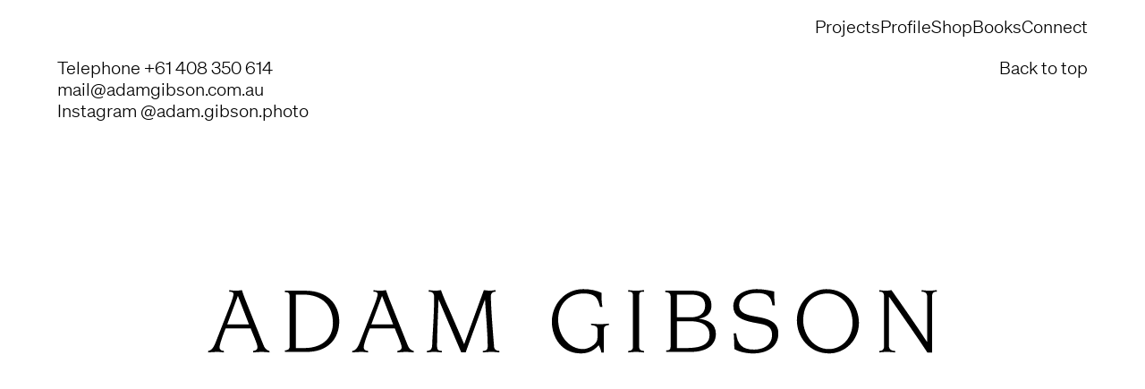

--- FILE ---
content_type: text/html; charset=UTF-8
request_url: https://adamgibson.com.au/footer-2/
body_size: 21096
content:
<!DOCTYPE html>
<html lang="en-AU">
<head>
<meta charset="UTF-8">
<meta name="viewport" content="width=device-width, initial-scale=1.0, minimum-scale=1.0, maximum-scale=5.0, user-scalable=yes, viewport-fit=cover">

<meta name='robots' content='index, follow, max-image-preview:large, max-snippet:-1, max-video-preview:-1' />
<meta name="referrer" content="strict-origin-when-cross-origin">
	<!-- This site is optimized with the Yoast SEO plugin v26.7 - https://yoast.com/wordpress/plugins/seo/ -->
	<title>Adam Gibson — Photographer &#8212; Tasmanian architectural and lifestyle photographer. &#8212; Footer basic</title>
	<meta name="description" content="Tasmanian architectural and lifestyle photographer." />
	<link rel="canonical" href="https://adamgibson.com.au/footer-2/" />
	<meta property="og:locale" content="en_US" />
	<meta property="og:type" content="article" />
	<meta property="og:title" content="Adam Gibson — Photographer &#8212; Tasmanian architectural and lifestyle photographer. &#8212; Footer basic" />
	<meta property="og:description" content="Tasmanian architectural and lifestyle photographer." />
	<meta property="og:url" content="https://adamgibson.com.au/footer-2/" />
	<meta property="og:site_name" content="Adam Gibson — Photographer" />
	<meta property="article:modified_time" content="2020-04-02T05:19:58+00:00" />
	<meta name="twitter:card" content="summary_large_image" />
	<script type="application/ld+json" class="yoast-schema-graph">{"@context":"https://schema.org","@graph":[{"@type":"WebPage","@id":"https://adamgibson.com.au/footer-2/","url":"https://adamgibson.com.au/footer-2/","name":"Adam Gibson — Photographer &#8212; Tasmanian architectural and lifestyle photographer. &#8212; Footer basic","isPartOf":{"@id":"https://adamgibson.com.au/#website"},"datePublished":"2020-04-01T03:27:07+00:00","dateModified":"2020-04-02T05:19:58+00:00","description":"Tasmanian architectural and lifestyle photographer.","breadcrumb":{"@id":"https://adamgibson.com.au/footer-2/#breadcrumb"},"inLanguage":"en-AU","potentialAction":[{"@type":"ReadAction","target":["https://adamgibson.com.au/footer-2/"]}]},{"@type":"BreadcrumbList","@id":"https://adamgibson.com.au/footer-2/#breadcrumb","itemListElement":[{"@type":"ListItem","position":1,"name":"Home","item":"https://adamgibson.com.au/"},{"@type":"ListItem","position":2,"name":"Footer basic"}]},{"@type":"WebSite","@id":"https://adamgibson.com.au/#website","url":"https://adamgibson.com.au/","name":"Adam Gibson — Photographer","description":"Tasmanian architectural and lifestyle photographer.","publisher":{"@id":"https://adamgibson.com.au/#organization"},"potentialAction":[{"@type":"SearchAction","target":{"@type":"EntryPoint","urlTemplate":"https://adamgibson.com.au/?s={search_term_string}"},"query-input":{"@type":"PropertyValueSpecification","valueRequired":true,"valueName":"search_term_string"}}],"inLanguage":"en-AU"},{"@type":"Organization","@id":"https://adamgibson.com.au/#organization","name":"Adam Gibson Photographer","url":"https://adamgibson.com.au/","logo":{"@type":"ImageObject","inLanguage":"en-AU","@id":"https://adamgibson.com.au/#/schema/logo/image/","url":"https://adamgibson.com.au/wp-content/uploads/2020/04/Screen-Shot-2020-04-13-at-8.46.08-am.png","contentUrl":"https://adamgibson.com.au/wp-content/uploads/2020/04/Screen-Shot-2020-04-13-at-8.46.08-am.png","width":606,"height":104,"caption":"Adam Gibson Photographer"},"image":{"@id":"https://adamgibson.com.au/#/schema/logo/image/"}}]}</script>
	<!-- / Yoast SEO plugin. -->


<link rel="alternate" title="oEmbed (JSON)" type="application/json+oembed" href="https://adamgibson.com.au/wp-json/oembed/1.0/embed?url=https%3A%2F%2Fadamgibson.com.au%2Ffooter-2%2F" />
<link rel="alternate" title="oEmbed (XML)" type="text/xml+oembed" href="https://adamgibson.com.au/wp-json/oembed/1.0/embed?url=https%3A%2F%2Fadamgibson.com.au%2Ffooter-2%2F&#038;format=xml" />
<style id='wp-img-auto-sizes-contain-inline-css' type='text/css'>
img:is([sizes=auto i],[sizes^="auto," i]){contain-intrinsic-size:3000px 1500px}
/*# sourceURL=wp-img-auto-sizes-contain-inline-css */
</style>
<link rel='stylesheet' id='frontend-style-css' href='https://adamgibson.com.au/wp-content/themes/lay/frontend/assets/css/frontend.style.css?ver=10.3.3' type='text/css' media='all' />
<style id='frontend-style-inline-css' type='text/css'>
/* essential styles that need to be in head */
		html{
			overflow-y: scroll;
			/* needs to be min-height: 100% instead of height: 100%. doing height: 100% can cause a bug when doing scroll in jQuery for html,body  */
			min-height: 100%;
			/* prevent anchor font size from changing when rotating iphone to landscape mode */
			/* also: https://stackoverflow.com/questions/49589861/is-there-a-non-hacky-way-to-prevent-pinch-zoom-on-ios-11-3-safari */
			-webkit-text-size-adjust: none;
			/* prevent overflow while loading */
			overflow-x: hidden!important;
		}
		body{
			background-color: white;
			transition: background-color 300ms ease;
			min-height: 100%;
			margin: 0;
			width: 100%;
		}
		/* lay image opacity css */
		#search-results-region img.setsizes{opacity: 0;}#search-results-region img.lay-gif{opacity: 0;}#search-results-region img.lay-image-original{opacity: 0;}#search-results-region img.carousel-img{opacity: 0;}#search-results-region video.video-lazyload{opacity: 0;}#search-results-region img.setsizes.loaded{opacity: 1;}#search-results-region img.loaded-error{opacity: 1;}#search-results-region img.lay-gif.loaded{opacity: 1;}#search-results-region img.lay-image-original.loaded{opacity: 1;}#search-results-region img.carousel-img.loaded{opacity: 1;}#search-results-region video.loaded{opacity: 1;}.col img.setsizes{opacity: 0;}.col img.lay-gif{opacity: 0;}.col img.lay-image-original{opacity: 0;}.col img.carousel-img{opacity: 0;}.col video.video-lazyload{opacity: 0;}.col img.setsizes.loaded{opacity: 1;}.col img.loaded-error{opacity: 1;}.col img.lay-gif.loaded{opacity: 1;}.col img.lay-image-original.loaded{opacity: 1;}.col img.carousel-img.loaded{opacity: 1;}.col video.loaded{opacity: 1;}.project-arrow img.setsizes{opacity: 0;}.project-arrow img.lay-gif{opacity: 0;}.project-arrow img.lay-image-original{opacity: 0;}.project-arrow img.carousel-img{opacity: 0;}.project-arrow video.video-lazyload{opacity: 0;}.project-arrow img.setsizes.loaded{opacity: 1;}.project-arrow img.loaded-error{opacity: 1;}.project-arrow img.lay-gif.loaded{opacity: 1;}.project-arrow img.lay-image-original.loaded{opacity: 1;}.project-arrow img.carousel-img.loaded{opacity: 1;}.project-arrow video.loaded{opacity: 1;}.background-image img.setsizes{opacity: 0;}.background-image img.lay-gif{opacity: 0;}.background-image img.lay-image-original{opacity: 0;}.background-image img.carousel-img{opacity: 0;}.background-image video.video-lazyload{opacity: 0;}.background-image img.setsizes.loaded{opacity: 1;}.background-image img.loaded-error{opacity: 1;}.background-image img.lay-gif.loaded{opacity: 1;}.background-image img.lay-image-original.loaded{opacity: 1;}.background-image img.carousel-img.loaded{opacity: 1;}.background-image video.loaded{opacity: 1;}.background-video img.setsizes{opacity: 0;}.background-video img.lay-gif{opacity: 0;}.background-video img.lay-image-original{opacity: 0;}.background-video img.carousel-img{opacity: 0;}.background-video video.video-lazyload{opacity: 0;}.background-video img.setsizes.loaded{opacity: 1;}.background-video img.loaded-error{opacity: 1;}.background-video img.lay-gif.loaded{opacity: 1;}.background-video img.lay-image-original.loaded{opacity: 1;}.background-video img.carousel-img.loaded{opacity: 1;}.background-video video.loaded{opacity: 1;}
		/* phone menu breakpoint above */
		@media (min-width: 601px){
			
nav.mobile-nav {
  display: none;
}

.lay-mobile-icons-wrap {
  display: none;
  white-space: nowrap;
}

.mobile-title {
  display: none;
}

nav.laynav li {
  display: inline-block;
}

nav.laynav {
  white-space: nowrap;
}

.navbar {
  position: fixed;
  z-index: 10;
  width: 100%;
  transform: translateZ(0);
}

.sitetitle.txt .sitetitle-txt-inner span,
nav.laynav span {
  text-decoration-style: underline;
}

.sitetitle.txt .sitetitle-txt-inner {
  margin-top: 0;
  margin-bottom: 0;
}

nav.laynav {
  z-index: 20;
  line-height: 1;
}
nav.laynav .span-wrap {
  display: inline-block;
}
nav.laynav ul {
  list-style-type: none;
  margin: 0;
  padding: 0;
  font-size: 0;
  display: flex;
}
nav.laynav a {
  text-decoration: none;
}
nav.laynav li {
  vertical-align: top;
}
nav.laynav li:last-child {
  margin-right: 0 !important;
  margin-bottom: 0 !important;
}

.nav-pill {
  position: absolute;
  z-index: -1;
  box-sizing: content-box;
  opacity: 0;
}

.nav-pill.nav-opacity-pill-transition {
  transition: opacity 0.7s ease-in-out;
}

.nav-pill.nav-pill-transition {
  transition: transform 0.7s cubic-bezier(0.93, 0, 0.4, 1.17), width 0.7s cubic-bezier(0.93, 0, 0.4, 1.17), opacity 0.7s ease-in-out;
}

		}
		/* phone menu breakpoint under */
		@media (max-width: 600px){
			
body.mobile-menu-style_1.mobile-menu-has-animation.mobile-menu-animation-possible.animate-mobile-menu nav.mobile-nav {
  transition: transform 300ms cubic-bezier(0.52, 0.16, 0.24, 1);
}

.mobile-title.text {
  line-height: 1 !important;
}

body.mobile-menu-style_1 nav.mobile-nav::-webkit-scrollbar {
  display: none;
}
body.mobile-menu-style_1 nav.mobile-nav {
  scrollbar-width: none;
}
body.mobile-menu-style_1 nav.mobile-nav {
  transform: translateY(-99999px);
  overflow-y: scroll;
  -webkit-overflow-scrolling: touch;
  white-space: normal;
  width: 100%;
  top: 0;
  left: 0;
  bottom: auto;
}
body.mobile-menu-style_1 nav.mobile-nav .current-menu-item {
  opacity: 1;
}
body.mobile-menu-style_1 nav.mobile-nav li {
  display: block;
  margin-right: 0;
  margin-bottom: 0;
  padding: 0;
}
body.mobile-menu-style_1 nav.mobile-nav li a {
  display: block;
  opacity: 1;
  border-bottom-style: solid;
  border-bottom-width: 1px;
  transition: background-color 200ms ease;
  margin: 0;
}
body.mobile-menu-style_1 nav.mobile-nav li a:hover {
  opacity: 1;
}
body.mobile-menu-style_1 nav.mobile-nav li a .span-wrap {
  border-bottom: none;
}
body.mobile-menu-style_1 nav.mobile-nav li a:hover .span-wrap {
  border-bottom: none;
}

body.mobile-menu-style_2.mobile-menu-has-animation.mobile-menu-animation-possible nav.mobile-nav {
  transition: transform 500ms cubic-bezier(0.52, 0.16, 0.24, 1);
}

body.mobile-menu-style_2 .laynav .burger-wrap {
  position: absolute;
  right: 0;
  top: 0;
}
body.mobile-menu-style_2 nav.mobile-nav.active {
  transform: translateX(0);
}
body.mobile-menu-style_2 nav.mobile-nav::-webkit-scrollbar {
  display: none;
}
body.mobile-menu-style_2 nav.mobile-nav {
  scrollbar-width: none;
}
body.mobile-menu-style_2 nav.mobile-nav {
  box-sizing: border-box;
  z-index: 35;
  top: 0;
  height: 100vh;
  overflow-y: scroll;
  -webkit-overflow-scrolling: touch;
  white-space: normal;
  width: 100%;
  transform: translateX(100%);
}
body.mobile-menu-style_2 nav.mobile-nav li a {
  display: block;
  margin: 0;
  box-sizing: border-box;
  width: 100%;
}

body.mobile-menu-style_3.mobile-menu-has-animation.mobile-menu-animation-possible .mobile-nav ul {
  opacity: 0;
  transition: opacity 300ms cubic-bezier(0.52, 0.16, 0.24, 1) 200ms;
}

body.mobile-menu-style_3.mobile-menu-has-animation.mobile-menu-animation-possible.mobile-menu-open .mobile-nav ul {
  opacity: 1;
}

body.mobile-menu-style_3.mobile-menu-has-animation.mobile-menu-animation-possible nav.mobile-nav {
  transition: height 500ms cubic-bezier(0.52, 0.16, 0.24, 1);
}

body.mobile-menu-style_3 nav.mobile-nav.active {
  transform: translateX(0);
}
body.mobile-menu-style_3 nav.mobile-nav::-webkit-scrollbar {
  display: none;
}
body.mobile-menu-style_3 nav.mobile-nav {
  scrollbar-width: none;
}
body.mobile-menu-style_3 nav.mobile-nav {
  width: 100%;
  height: 0;
  box-sizing: border-box;
  z-index: 33;
  overflow-y: scroll;
  -webkit-overflow-scrolling: touch;
  white-space: normal;
  width: 100%;
}
body.mobile-menu-style_3 nav.mobile-nav li a {
  display: block;
  margin: 0;
  box-sizing: border-box;
  width: 100%;
}

body.mobile-menu-style_4.mobile-menu-has-animation.mobile-menu-animation-possible.animate-mobile-menu nav.mobile-nav {
  transition: transform 300ms cubic-bezier(0.52, 0.16, 0.24, 1);
}

body.mobile-menu-style_4 nav.mobile-nav::-webkit-scrollbar {
  display: none;
}
body.mobile-menu-style_4 nav.mobile-nav {
  scrollbar-width: none;
}
body.mobile-menu-style_4 nav.mobile-nav {
  width: 100%;
  height: 0;
  box-sizing: border-box;
  z-index: 29;
  overflow-y: scroll;
  -webkit-overflow-scrolling: touch;
  white-space: normal;
  width: 100%;
}
body.mobile-menu-style_4 nav.mobile-nav li a {
  display: block;
  margin: 0;
  box-sizing: border-box;
  width: 100%;
}

/**
 * Toggle Switch Globals
 *
 * All switches should take on the class `c-hamburger` as well as their
 * variant that will give them unique properties. This class is an overview
 * class that acts as a reset for all versions of the icon.
 */
.mobile-menu-style_1 .burger-wrap,
.mobile-menu-style_3 .burger-wrap,
.mobile-menu-style_4 .burger-wrap {
  z-index: 33;
}

.lay-mobile-icons-wrap {
  z-index: 33;
  top: 0;
  vertical-align: top;
}

.burger-wrap.right {
  padding-left: 10px;
}

.burger-wrap.left {
  padding-right: 10px;
}

.burger-wrap {
  font-size: 0;
  box-sizing: border-box;
  display: inline-block;
  cursor: pointer;
  vertical-align: top;
}

.burger-inner {
  position: relative;
}

.burger-default {
  border-radius: 0;
  overflow: hidden;
  margin: 0;
  padding: 0;
  width: 25px;
  height: 20px;
  font-size: 0;
  -webkit-appearance: none;
  -moz-appearance: none;
  appearance: none;
  box-shadow: none;
  border-radius: none;
  border: none;
  cursor: pointer;
  background-color: transparent;
}

.burger-default:focus {
  outline: none;
}

.burger-default span {
  display: block;
  position: absolute;
  left: 0;
  right: 0;
  background-color: #000;
}

.default .burger-default span {
  height: 2px;
  top: 9px;
}
.default .burger-default span::before,
.default .burger-default span::after {
  height: 2px;
}
.default .burger-default span::before {
  top: -9px;
}
.default .burger-default span::after {
  bottom: -9px;
}

.default_thin .burger-default span {
  height: 1px;
  top: 9px;
}
.default_thin .burger-default span::before,
.default_thin .burger-default span::after {
  height: 1px;
}
.default_thin .burger-default span::before {
  top: -6px;
}
.default_thin .burger-default span::after {
  bottom: -6px;
}

.burger-default span::before,
.burger-default span::after {
  position: absolute;
  display: block;
  left: 0;
  width: 100%;
  background-color: #000;
  content: "";
}

/**
 * Style 2
 *
 * Hamburger to "x" (htx). Takes on a hamburger shape, bars slide
 * down to center and transform into an "x".
 */
.burger-has-animation .burger-default {
  transition: background 0.2s;
}
.burger-has-animation .burger-default span {
  transition: background-color 0.2s 0s;
}
.burger-has-animation .burger-default span::before,
.burger-has-animation .burger-default span::after {
  transition-timing-function: cubic-bezier(0.04, 0.04, 0.12, 0.96);
  transition-duration: 0.2s, 0.2s;
  transition-delay: 0.2s, 0s;
}
.burger-has-animation .burger-default span::before {
  transition-property: top, transform;
  -webkit-transition-property: top, -webkit-transform;
}
.burger-has-animation .burger-default span::after {
  transition-property: bottom, transform;
  -webkit-transition-property: bottom, -webkit-transform;
}
.burger-has-animation .burger-default.active span::before,
.burger-has-animation .burger-default.active span::after {
  transition-delay: 0s, 0.2s;
}

/* active state, i.e. menu open */
.burger-default.active span {
  background-color: transparent !important;
}

.burger-default.active span::before {
  transform: rotate(45deg);
  top: 0;
}

.burger-default.active span::after {
  transform: rotate(-45deg);
  bottom: 0;
}

.mobile-menu-icon {
  z-index: 31;
}

.mobile-menu-icon {
  cursor: pointer;
}

.burger-custom-wrap-close {
  display: none;
}

body.mobile-menu-style_2 .mobile-nav .burger-custom-wrap-close {
  display: inline-block;
}
body.mobile-menu-style_2 .burger-custom-wrap-open {
  display: inline-block;
}

body.mobile-menu-open.mobile-menu-style_3 .burger-custom-wrap-close,
body.mobile-menu-open.mobile-menu-style_4 .burger-custom-wrap-close,
body.mobile-menu-open.mobile-menu-style_1 .burger-custom-wrap-close {
  display: inline-block;
}
body.mobile-menu-open.mobile-menu-style_3 .burger-custom-wrap-open,
body.mobile-menu-open.mobile-menu-style_4 .burger-custom-wrap-open,
body.mobile-menu-open.mobile-menu-style_1 .burger-custom-wrap-open {
  display: none;
}

/**
 * Toggle Switch Globals
 *
 * All switches should take on the class `c-hamburger` as well as their
 * variant that will give them unique properties. This class is an overview
 * class that acts as a reset for all versions of the icon.
 */
body.mobile_menu_bar_not_hidden .lay-mobile-icons-wrap.contains-cart-icon .burger-wrap-new {
  padding-top: 6px;
}

.burger-wrap-new.burger-wrap {
  padding-left: 5px;
  padding-right: 5px;
}

.lay-mobile-icons-wrap.contains-cart-icon.custom-burger .lay-cart-icon-wrap {
  padding-top: 0;
}

.burger-new {
  border-radius: 0;
  overflow: hidden;
  margin: 0;
  padding: 0;
  width: 30px;
  height: 30px;
  font-size: 0;
  -webkit-appearance: none;
  -moz-appearance: none;
  appearance: none;
  box-shadow: none;
  border-radius: none;
  border: none;
  cursor: pointer;
  background-color: transparent;
}

.burger-new:focus {
  outline: none;
}

.burger-new .bread-top,
.burger-new .bread-bottom {
  transform: none;
  z-index: 4;
  position: absolute;
  z-index: 3;
  top: 0;
  left: 0;
  width: 30px;
  height: 30px;
}

.burger-has-animation .bread-top,
.burger-has-animation .bread-bottom {
  transition: transform 0.1806s cubic-bezier(0.04, 0.04, 0.12, 0.96);
}
.burger-has-animation .bread-crust-bottom,
.burger-has-animation .bread-crust-top {
  transition: transform 0.1596s cubic-bezier(0.52, 0.16, 0.52, 0.84) 0.1008s;
}
.burger-has-animation .burger-new.active .bread-top,
.burger-has-animation .burger-new.active .bread-bottom {
  transition: transform 0.3192s cubic-bezier(0.04, 0.04, 0.12, 0.96) 0.1008s;
}
.burger-has-animation .burger-new.active .bread-crust-bottom,
.burger-has-animation .burger-new.active .bread-crust-top {
  transition: transform 0.1806s cubic-bezier(0.04, 0.04, 0.12, 0.96);
}

.burger-new .bread-crust-top,
.burger-new .bread-crust-bottom {
  display: block;
  width: 17px;
  height: 1px;
  background: #000;
  position: absolute;
  left: 7px;
  z-index: 1;
}

.bread-crust-top {
  top: 14px;
  transform: translateY(-3px);
}

.bread-crust-bottom {
  bottom: 14px;
  transform: translateY(3px);
}

.burger-new.active .bread-top {
  transform: rotate(45deg);
}
.burger-new.active .bread-crust-bottom {
  transform: none;
}
.burger-new.active .bread-bottom {
  transform: rotate(-45deg);
}
.burger-new.active .bread-crust-top {
  transform: none;
}

body.mobile-menu-pill_menu_style .burger-wrap,
body.mobile-menu-pill_menu_style .mobile-menu-close-custom {
  display: none;
}
body.mobile-menu-pill_menu_style nav.mobile-nav {
  z-index: 35;
  line-height: 1;
  white-space: nowrap;
}

.mobile-menu-style-pill_menu_style ul {
  display: flex;
}

.mobile-menu-pill {
  position: absolute;
  z-index: -1;
  box-sizing: content-box;
  opacity: 0;
}

.mobile-menu-pill.mobile-menu-opacity-pill-transition {
  transition: opacity 0.7s ease-in-out;
}

.mobile-menu-pill.mobile-menu-pill-transition {
  transition: transform 0.7s cubic-bezier(0.93, 0, 0.4, 1.17), width 0.7s cubic-bezier(0.93, 0, 0.4, 1.17), opacity 0.7s ease-in-out;
}

.lay-fixed-header-hide-on-phone {
  display: none;
}

.tagline {
  display: none;
}

.title a,
.title {
  opacity: 1;
}

.sitetitle {
  display: none;
}

.navbar {
  display: block;
  top: 0;
  left: 0;
  bottom: auto;
  right: auto;
  width: 100%;
  z-index: 30;
  border-bottom-style: solid;
  border-bottom-width: 1px;
}

.mobile-title.image {
  font-size: 0;
}

.mobile-title.text {
  line-height: 1;
  display: inline-flex;
}
.mobile-title.text > span {
  align-self: center;
}

.mobile-title {
  z-index: 31;
  display: inline-block;
  box-sizing: border-box;
}
.mobile-title img {
  box-sizing: border-box;
  height: 100%;
}

nav.primary,
nav.second_menu,
nav.third_menu,
nav.fourth_menu {
  display: none;
}

body.mobile-menu-style_desktop_menu .burger-wrap,
body.mobile-menu-style_desktop_menu .mobile-menu-close-custom {
  display: none;
}
body.mobile-menu-style_desktop_menu nav.mobile-nav {
  z-index: 35;
  line-height: 1;
  white-space: nowrap;
}
body.mobile-menu-style_desktop_menu nav.mobile-nav li {
  vertical-align: top;
}
body.mobile-menu-style_desktop_menu nav.mobile-nav li:last-child {
  margin-right: 0 !important;
  margin-bottom: 0 !important;
}
body.mobile-menu-style_desktop_menu nav.mobile-nav ul {
  list-style-type: none;
  margin: 0;
  padding: 0;
  font-size: 0;
}
body.mobile-menu-style_desktop_menu nav.mobile-nav a {
  text-decoration: none;
}
body.mobile-menu-style_desktop_menu nav.mobile-nav span {
  border-bottom-style: solid;
  border-bottom-width: 0;
}

.mobile_sitetitle_fade_out_when_scrolling_down {
  transition: all ease-in-out 300ms;
}

.mobile_sitetitle_move_away_when_scrolling_down {
  transition: all ease-in-out 300ms;
}

.mobile_menu_fade_out_when_scrolling_down {
  transition: all ease-in-out 300ms;
}

.mobile_menu_move_away_when_scrolling_down {
  transition: all ease-in-out 300ms;
}

.mobile_menubar_move_away_when_scrolling_down {
  transition: all ease-in-out 300ms;
}

.mobile_menubar_fade_out_when_scrolling_down {
  transition: all ease-in-out 300ms;
}

.mobile_menuicons_fade_out_when_scrolling_down {
  transition: all ease-in-out 300ms;
}

.mobile_menuicons_move_away_when_scrolling_down {
  transition: all ease-in-out 300ms;
}

body.lay-hide-phone-menu .mobile_sitetitle_fade_out_when_scrolling_down {
  opacity: 0;
  pointer-events: none;
}
body.lay-hide-phone-menu .mobile_menu_fade_out_when_scrolling_down {
  opacity: 0;
  pointer-events: none;
}
body.lay-hide-phone-menu .mobile_menubar_move_away_when_scrolling_down {
  transform: translateY(-100%);
}
body.lay-hide-phone-menu .mobile_menubar_fade_out_when_scrolling_down {
  opacity: 0 !important;
  pointer-events: none;
}
body.lay-hide-phone-menu .mobile_menuicons_fade_out_when_scrolling_down {
  opacity: 0 !important;
  pointer-events: none;
}
body.lay-hide-phone-menu .mobile_menuicons_move_away_when_scrolling_down {
  transform: translateY(-100%);
}

nav.laynav {
  z-index: 20;
  line-height: 1;
}
nav.laynav .span-wrap {
  display: inline-block;
}
nav.laynav ul {
  list-style-type: none;
  margin: 0;
  padding: 0;
  font-size: 0;
}
nav.laynav a {
  text-decoration: none;
}
nav.laynav li {
  vertical-align: top;
}
nav.laynav li:last-child {
  margin-right: 0 !important;
  margin-bottom: 0 !important;
}

		}
		/* lay media query styles */
		@media (min-width: 601px){
			
.column-wrap._100vh,
.column-wrap.rowcustomheight {
  display: flex;
}

#custom-phone-grid {
  display: none;
}

#footer-custom-phone-grid {
  display: none;
}

.cover-region-phone {
  display: none;
}

.row._100vh,
.row._100vh.empty {
  min-height: 100vh;
  min-height: 100svh;
}
.row._100vh .row-inner,
.row._100vh .column-wrap,
.row._100vh.empty .row-inner,
.row._100vh.empty .column-wrap {
  min-height: 100vh;
  min-height: 100svh;
}

.col.align-top {
  align-self: start;
}

.col.align-onethird {
  align-self: start;
}

.col.align-middle {
  align-self: center;
}

.col.align-twothirds {
  align-self: end;
}

.col.align-bottom {
  align-self: end;
}

.cover-region {
  position: sticky;
  z-index: 1;
  top: 0;
  left: 0;
  width: 100%;
  height: 100vh;
  height: 100svh;
}

.lay-sitewide-background-video-mobile {
  display: none;
}

.lay-background-video {
  position: fixed;
  top: 0;
  left: 0;
  width: 100vw;
  max-height: 100vh;
  height: 100%;
  -o-object-fit: cover;
  object-fit: cover;
  -o-object-position: center;
  object-position: center;
  pointer-events: none;
  z-index: -1;
}

.lay-background-image {
  position: fixed;
  top: 0;
  left: 0;
  width: 100vw;
  max-height: 100vh;
  height: 100%;
  -o-object-fit: cover;
  object-fit: cover;
  -o-object-position: center;
  object-position: center;
  pointer-events: none;
  z-index: -1;
}

.lay-background-video-mobile {
  display: none;
}

.lay-background-image-mobile {
  display: none;
}

.cover-down-arrow-desktop {
  display: block;
}

.cover-down-arrow-phone {
  display: none;
}

.col.type-vl.absolute-position {
  position: absolute !important;
  margin-left: 0 !important;
  z-index: 1;
}

/* 

100VH rows 

*/
.column-wrap._100vh > .col.absolute-position:not(.lay-sticky) {
  position: absolute !important;
  margin-left: 0 !important;
}

.column-wrap._100vh > .col.absolute-position.align-top:not(.lay-sticky) {
  top: 0;
}

.column-wrap._100vh > .col.absolute-position.align-bottom:not(.lay-sticky) {
  bottom: 0;
}

._100vh:not(.stack-element) > .type-html {
  position: absolute !important;
  margin-left: 0 !important;
  z-index: 1;
}

._100vh:not(.stack-element) > .type-html.align-top {
  top: 0;
}

._100vh:not(.stack-element) > .type-html.align-middle {
  top: 50%;
  transform: translateY(-50%);
}

._100vh:not(.stack-element) > .type-html.align-bottom {
  bottom: 0;
}

/* 

CUSTOM ROW HEIGHT 

*/
.column-wrap.rowcustomheight > .col.absolute-position:not(.lay-sticky) {
  position: absolute !important;
  margin-left: 0 !important;
  z-index: 1;
}

.rowcustomheight:not(.stack-element) > .type-html {
  position: absolute !important;
  margin-left: 0 !important;
  z-index: 1;
}

.rowcustomheight:not(.stack-element) > .type-html.align-top {
  top: 0;
}

.rowcustomheight:not(.stack-element) > .type-html.align-middle {
  top: 50%;
  transform: translateY(-50%);
}

.rowcustomheight:not(.stack-element) > .type-html.align-bottom {
  bottom: 0;
}

.lay-slide-from-top {
  top: 0;
  left: 0;
  right: 0;
  transform: translateY(-100.1%);
}

body.do-page-overlay-transition .lay-slide-from-top {
  transition: transform 500ms cubic-bezier(0.075, 0.82, 0.165, 1);
}

.lay-slide-from-left {
  top: 0;
  left: 0;
  bottom: 0;
  transform: translateX(-100.1%);
}

body.do-page-overlay-transition .lay-slide-from-left {
  transition: transform 500ms cubic-bezier(0.075, 0.82, 0.165, 1);
}

.lay-slide-from-right {
  top: 0;
  right: 0;
  transform: translateX(100.1%);
}

body.do-page-overlay-transition .lay-slide-from-right {
  transition: transform 500ms cubic-bezier(0.075, 0.82, 0.165, 1);
}

.lay-slide-from-bottom {
  left: 0;
  right: 0;
  bottom: 0;
  transform: translateY(100.1%);
}

body.do-page-overlay-transition .lay-slide-from-bottom {
  transition: transform 500ms cubic-bezier(0.075, 0.82, 0.165, 1);
}

.lay-fade {
  opacity: 0;
  top: 0;
  left: 0;
  right: 0;
  transform: translateY(-100.1%);
}

.lay-none {
  transform: translate(0, 0);
  top: 0;
  left: 0;
  pointer-events: none;
  opacity: 0;
}
.lay-none .row .col {
  pointer-events: none;
}

.lay-none-right {
  transform: translate(0, 0);
  top: 0;
  right: 0;
  pointer-events: none;
  opacity: 0;
}
.lay-none-right .row .col {
  pointer-events: none;
}

.lay-none-left {
  transform: translate(0, 0);
  top: 0;
  left: 0;
  pointer-events: none;
  opacity: 0;
}
.lay-none-left .row .col {
  pointer-events: none;
}

.lay-none-bottom {
  transform: translate(0, 0);
  bottom: 0;
  left: 0;
  right: 0;
  pointer-events: none;
  opacity: 0;
}
.lay-none-bottom .row .col {
  pointer-events: none;
}

.lay-none-top {
  transform: translate(0, 0);
  top: 0;
  left: 0;
  right: 0;
  pointer-events: none;
  opacity: 0;
}
.lay-none-top .row .col {
  pointer-events: none;
}

.lay-show-overlay.lay-slide-from-top {
  transform: translateY(0);
}

.lay-show-overlay.lay-slide-from-left {
  transform: translateX(0);
}

.lay-show-overlay.lay-slide-from-right {
  transform: translateX(0);
}

.lay-show-overlay.lay-slide-from-bottom {
  transform: translateY(0);
}

.lay-show-overlay.lay-fade {
  transform: translateY(0);
  animation: 350ms forwards overlayfadein;
  opacity: 1;
}

.lay-show-overlay.lay-fadeout {
  animation: 350ms forwards overlayfadeout;
}

.lay-show-overlay.lay-none,
.lay-show-overlay.lay-none-right,
.lay-show-overlay.lay-none-left,
.lay-show-overlay.lay-none-top,
.lay-show-overlay.lay-none-bottom {
  pointer-events: auto;
  opacity: 1;
}
.lay-show-overlay.lay-none .row .col,
.lay-show-overlay.lay-none-right .row .col,
.lay-show-overlay.lay-none-left .row .col,
.lay-show-overlay.lay-none-top .row .col,
.lay-show-overlay.lay-none-bottom .row .col {
  pointer-events: auto;
}

@keyframes overlayfadein {
  0% {
    opacity: 0;
  }
  100% {
    opacity: 1;
  }
}
@keyframes overlayfadeout {
  0% {
    opacity: 1;
  }
  100% {
    opacity: 0;
  }
}
.lay-overlay.lay-desktop-overlay-has-custom-bg > .lay-content,
.lay-overlay.lay-desktop-overlay-has-custom-bg > .lay-content > #grid {
  background-color: transparent;
}

#lay-project-overlay .project-overlay-grid-has-custom-bg.grid {
  background-color: transparent !important;
  backdrop-filter: none !important;
  -webkit-backdrop-filter: none !important;
}
#lay-project-overlay .project-overlay-grid-has-custom-bg.grid .grid-inner {
  background-color: transparent !important;
}

			
		}
		@media (max-width: 600px){
			
.hascustomphonegrid > #grid {
  display: none;
}
.hascustomphonegrid .column-wrap._100vh,
.hascustomphonegrid .column-wrap.rowcustomheight {
  display: flex;
}

.hascustomphonegrid .cover-region-desktop {
  display: none;
}
.hascustomphonegrid .cover-content-desktop {
  display: none;
}

.nocustomphonegrid .type-vl {
  display: none;
}

.footer-hascustomphonegrid #footer {
  display: none;
}

body {
  box-sizing: border-box;
}

.fp-section.row._100vh,
.fp-section.row._100vh.empty {
  min-height: 0;
}
.fp-section.row._100vh .row-inner,
.fp-section.row._100vh.empty .row-inner {
  min-height: 0 !important;
}

.lay-content.nocustomphonegrid #grid .col.lay-sticky,
.lay-content.footer-nocustomphonegrid #footer .col.lay-sticky,
.lay-content .cover-region-desktop .col.lay-sticky {
  position: relative !important;
  top: auto !important;
}

.lay-content.nocustomphonegrid #grid .col:not(.below, .in-view),
.lay-content.footer-nocustomphonegrid #footer .col:not(.below, .in-view),
.lay-content .cover-region-desktop .col:not(.below, .in-view) {
  transform: none !important;
}

.lay-content.nocustomphonegrid #grid .col,
.lay-content.footer-nocustomphonegrid #footer .col,
.lay-content .cover-region-desktop .col {
  width: 100%;
}

html.flexbox .lay-content .row._100vh.row-col-amt-2.absolute-positioning-vertically-in-apl .col.align-top,
html.flexbox .lay-content .row.rowcustomheight.row-col-amt-2.absolute-positioning-vertically-in-apl .col.align-top,
html.flexbox .lay-content .row._100vh.row-col-amt-3.absolute-positioning-vertically-in-apl .col.align-top,
html.flexbox .lay-content .row.rowcustomheight.row-col-amt-3.absolute-positioning-vertically-in-apl .col.align-top {
  top: 0;
  position: absolute;
  margin-bottom: 0;
}
html.flexbox .lay-content .row._100vh.row-col-amt-2.absolute-positioning-vertically-in-apl .col.align-middle,
html.flexbox .lay-content .row.rowcustomheight.row-col-amt-2.absolute-positioning-vertically-in-apl .col.align-middle,
html.flexbox .lay-content .row._100vh.row-col-amt-3.absolute-positioning-vertically-in-apl .col.align-middle,
html.flexbox .lay-content .row.rowcustomheight.row-col-amt-3.absolute-positioning-vertically-in-apl .col.align-middle {
  top: 50%;
  transform: translate(0, -50%) !important;
  position: absolute;
  margin-bottom: 0;
}
html.flexbox .lay-content .row._100vh.row-col-amt-2.absolute-positioning-vertically-in-apl .col.align-bottom,
html.flexbox .lay-content .row.rowcustomheight.row-col-amt-2.absolute-positioning-vertically-in-apl .col.align-bottom,
html.flexbox .lay-content .row._100vh.row-col-amt-3.absolute-positioning-vertically-in-apl .col.align-bottom,
html.flexbox .lay-content .row.rowcustomheight.row-col-amt-3.absolute-positioning-vertically-in-apl .col.align-bottom {
  bottom: 0;
  position: absolute;
  margin-bottom: 0;
}

#lay-project-overlay .project-overlay-grid-has-custom-bg.grid {
  background-color: transparent !important;
  backdrop-filter: none !important;
  -webkit-backdrop-filter: none !important;
}
#lay-project-overlay .project-overlay-grid-has-custom-bg.grid .grid-inner {
  background-color: transparent !important;
}

html.flexbox .lay-content .row._100vh.one-col-row .column-wrap,
html.flexbox .lay-content .row.rowcustomheight.one-col-row .column-wrap {
  display: flex;
}
html.flexbox .lay-content .row._100vh.one-col-row .col.align-top,
html.flexbox .lay-content .row.rowcustomheight.one-col-row .col.align-top {
  align-self: start;
  margin-bottom: 0;
}
html.flexbox .lay-content .row._100vh.one-col-row .col.align-middle,
html.flexbox .lay-content .row.rowcustomheight.one-col-row .col.align-middle {
  align-self: center;
  margin-bottom: 0;
}
html.flexbox .lay-content .row._100vh.one-col-row .col.align-bottom,
html.flexbox .lay-content .row.rowcustomheight.one-col-row .col.align-bottom {
  align-self: end;
  margin-bottom: 0;
}

.lay-content .row {
  box-sizing: border-box;
  display: block;
}

.lay-content .row:last-child > .row-inner > .column-wrap > .col:last-child {
  margin-bottom: 0 !important;
}

html.flexbox #custom-phone-grid .column-wrap._100vh,
html.flexbox #custom-phone-grid .column-wrap.rowcustomheight,
html.flexbox .cover-region-phone .column-wrap._100vh,
html.flexbox .cover-region-phone .column-wrap.rowcustomheight,
html.flexbox #footer-custom-phone-grid .column-wrap._100vh,
html.flexbox #footer-custom-phone-grid .column-wrap.rowcustomheight {
  display: flex;
}
html.flexbox #custom-phone-grid .col.align-top,
html.flexbox .cover-region-phone .col.align-top,
html.flexbox #footer-custom-phone-grid .col.align-top {
  align-self: start;
}
html.flexbox #custom-phone-grid .col.align-middle,
html.flexbox .cover-region-phone .col.align-middle,
html.flexbox #footer-custom-phone-grid .col.align-middle {
  align-self: center;
}
html.flexbox #custom-phone-grid .col.align-bottom,
html.flexbox .cover-region-phone .col.align-bottom,
html.flexbox #footer-custom-phone-grid .col.align-bottom {
  align-self: end;
}

.row-inner {
  box-sizing: border-box;
}

.html5video .html5video-customplayicon {
  max-width: 100px;
}

.cover-enabled-on-phone .cover-region {
  position: sticky;
  z-index: 1;
  top: 0;
  left: 0;
  width: 100%;
  min-height: 100vh;
}

.lay-sitewide-background-video {
  display: none;
}

.lay-background-video {
  position: fixed;
  top: 0;
  left: 0;
  width: 100vw;
  max-height: 100vh;
  height: 100%;
  -o-object-fit: cover;
  object-fit: cover;
  -o-object-position: center;
  object-position: center;
  pointer-events: none;
  z-index: -1;
}

.lay-background-image {
  position: fixed;
  top: 0;
  left: 0;
  width: 100vw;
  max-height: 100vh;
  height: 100%;
  -o-object-fit: cover;
  object-fit: cover;
  -o-object-position: center;
  object-position: center;
  pointer-events: none;
  z-index: -1;
}

.lay-background-video-desktop {
  display: none;
}

.lay-background-video-mobile {
  display: block;
}

.lay-background-image-desktop {
  display: none;
}

.lay-background-image-mobile {
  display: block;
}

.cover-down-arrow-desktop {
  display: none;
}

.cover-down-arrow-phone {
  display: block;
}

.lay-content.nocustomphonegrid #grid .row.only-marquee-row {
  padding-left: 0;
  padding-right: 0;
}

.col.absolute-position.type-vl {
  position: absolute;
  margin-left: 0 !important;
  z-index: 1;
}

#custom-phone-grid .column-wrap._100vh > .col.absolute-position:not(.lay-sticky),
#footer-custom-phone-grid .column-wrap._100vh > .col.absolute-position:not(.lay-sticky),
.cover-region-phone .column-wrap._100vh > .col.absolute-position:not(.lay-sticky) {
  position: absolute !important;
  margin-left: 0 !important;
  z-index: 1;
}
#custom-phone-grid .column-wrap._100vh > .col.absolute-position.align-top:not(.lay-sticky),
#footer-custom-phone-grid .column-wrap._100vh > .col.absolute-position.align-top:not(.lay-sticky),
.cover-region-phone .column-wrap._100vh > .col.absolute-position.align-top:not(.lay-sticky) {
  top: 0;
}
#custom-phone-grid .column-wrap._100vh > .col.absolute-position.align-bottom:not(.lay-sticky),
#footer-custom-phone-grid .column-wrap._100vh > .col.absolute-position.align-bottom:not(.lay-sticky),
.cover-region-phone .column-wrap._100vh > .col.absolute-position.align-bottom:not(.lay-sticky) {
  bottom: 0;
}

#custom-phone-grid .column-wrap.rowcustomheight > .col.absolute-position:not(.lay-sticky),
#footer-custom-phone-grid .column-wrap.rowcustomheight > .col.absolute-position:not(.lay-sticky),
.cover-region-phone .column-wrap.rowcustomheight > .col.absolute-position:not(.lay-sticky) {
  position: absolute !important;
  margin-left: 0 !important;
  z-index: 1;
}
#custom-phone-grid .column-wrap.rowcustomheight > .col.absolute-position.align-top:not(.lay-sticky),
#footer-custom-phone-grid .column-wrap.rowcustomheight > .col.absolute-position.align-top:not(.lay-sticky),
.cover-region-phone .column-wrap.rowcustomheight > .col.absolute-position.align-top:not(.lay-sticky) {
  top: 0;
}
#custom-phone-grid .column-wrap.rowcustomheight > .col.absolute-position.align-bottom:not(.lay-sticky),
#footer-custom-phone-grid .column-wrap.rowcustomheight > .col.absolute-position.align-bottom:not(.lay-sticky),
.cover-region-phone .column-wrap.rowcustomheight > .col.absolute-position.align-bottom:not(.lay-sticky) {
  bottom: 0;
}

.cover-disabled-on-phone .cover-region-desktop._100vh._100vh-not-set-by-user {
  min-height: 0 !important;
}
.cover-disabled-on-phone .cover-region-desktop._100vh._100vh-not-set-by-user .cover-inner._100vh {
  min-height: 0 !important;
}
.cover-disabled-on-phone .cover-region-desktop._100vh._100vh-not-set-by-user .row._100vh {
  min-height: 0 !important;
}
.cover-disabled-on-phone .cover-region-desktop._100vh._100vh-not-set-by-user .row-inner._100vh {
  min-height: 0 !important;
}
.cover-disabled-on-phone .cover-region-desktop._100vh._100vh-not-set-by-user .column-wrap._100vh {
  min-height: 0 !important;
}

.lay-thumbnailgrid-tagfilter.mobile-one-line,
.lay-productsgrid-tagfilter.mobile-one-line {
  white-space: nowrap;
  overflow-x: scroll;
  box-sizing: border-box;
  -webkit-overflow-scrolling: touch;
}

.lay-thumbnailgrid-tagfilter::-webkit-scrollbar,
.lay-productsgrid-tagfilter::-webkit-scrollbar {
  display: none;
}

.lay-thumbnailgrid-tagfilter,
.lay-productsgrid-tagfilter {
  scrollbar-width: none;
}

.lay-thumbnailgrid-filter.mobile-one-line,
.lay-productsgrid-filter.mobile-one-line {
  white-space: nowrap;
  overflow-x: scroll;
  box-sizing: border-box;
  -webkit-overflow-scrolling: touch;
}

.lay-thumbnailgrid-filter::-webkit-scrollbar,
.lay-productsgrid-filter::-webkit-scrollbar {
  display: none;
}

.lay-thumbnailgrid-filter,
.lay-productsgrid-filter {
  scrollbar-width: none;
}

.lay-thumbnailgrid-tagfilter.mobile-one-line .tag-bubble:first-child {
  margin-left: 0 !important;
}
.lay-thumbnailgrid-tagfilter.mobile-one-line .tag-bubble:last-child {
  margin-right: 0 !important;
}

.lay-productsgrid-tagfilter.mobile-one-line .ptag-bubble:first-child {
  margin-left: 0 !important;
}
.lay-productsgrid-tagfilter.mobile-one-line .ptag-bubble:last-child {
  margin-right: 0 !important;
}

.lay-phone-slide-from-top {
  top: 0;
  left: 0;
  right: 0;
  transform: translateY(-100.1%);
}

body.do-page-overlay-transition .lay-phone-slide-from-top {
  transition: transform 500ms cubic-bezier(0.075, 0.82, 0.165, 1);
}

.lay-phone-slide-from-left {
  top: 0;
  left: 0;
  bottom: 0;
  transform: translateX(-100.1%);
}

body.do-page-overlay-transition .lay-phone-slide-from-left {
  transition: transform 500ms cubic-bezier(0.075, 0.82, 0.165, 1);
}

.lay-phone-slide-from-right {
  top: 0;
  right: 0;
  transform: translateX(100%);
}

body.do-page-overlay-transition .lay-phone-slide-from-right {
  transition: transform 500ms cubic-bezier(0.075, 0.82, 0.165, 1);
}

.lay-phone-slide-from-bottom {
  left: 0;
  right: 0;
  bottom: 0;
  transform: translateY(100.1%);
}

body.do-page-overlay-transition .lay-phone-slide-from-bottom {
  transition: transform 500ms cubic-bezier(0.075, 0.82, 0.165, 1);
}

.lay-phone-fade {
  opacity: 0;
  top: 0;
  left: 0;
  right: 0;
  transform: translateY(-100.1%);
}

.lay-phone-none {
  transform: translate(0, 0);
  top: 0;
  left: 0;
  pointer-events: none;
  opacity: 0;
}
.lay-phone-none .row .col {
  pointer-events: none;
}

.lay-phone-none-right {
  transform: translate(0, 0);
  top: 0;
  right: 0;
  pointer-events: none;
  opacity: 0;
}
.lay-phone-none-right .row .col {
  pointer-events: none;
}

.lay-phone-none-left {
  transform: translate(0, 0);
  top: 0;
  left: 0;
  pointer-events: none;
  opacity: 0;
}
.lay-phone-none-left .row .col {
  pointer-events: none;
}

.lay-phone-none-bottom {
  transform: translate(0, 0);
  bottom: 0;
  left: 0;
  right: 0;
  pointer-events: none;
  opacity: 0;
}
.lay-phone-none-bottom .row .col {
  pointer-events: none;
}

.lay-phone-none-top {
  transform: translate(0, 0);
  top: 0;
  left: 0;
  right: 0;
  pointer-events: none;
  opacity: 0;
}
.lay-phone-none-top .row .col {
  pointer-events: none;
}

.lay-show-overlay.lay-phone-slide-from-top {
  transform: translateY(0);
}

.lay-show-overlay.lay-phone-slide-from-left {
  transform: translateX(0);
}

.lay-show-overlay.lay-phone-slide-from-right {
  transform: translateX(0);
}

.lay-show-overlay.lay-phone-slide-from-bottom {
  transform: translateY(0);
}

.lay-show-overlay.lay-phone-fade {
  transform: translateY(0);
  animation: 350ms forwards overlayfadein;
  opacity: 1;
}

.lay-show-overlay.lay-fadeout {
  animation: 350ms forwards overlayfadeout;
}

.lay-show-overlay.lay-phone-none,
.lay-show-overlay.lay-phone-none-right,
.lay-show-overlay.lay-phone-none-left,
.lay-show-overlay.lay-phone-none-top,
.lay-show-overlay.lay-phone-none-bottom {
  pointer-events: auto;
  opacity: 1;
}
.lay-show-overlay.lay-phone-none .row .col,
.lay-show-overlay.lay-phone-none-right .row .col,
.lay-show-overlay.lay-phone-none-left .row .col,
.lay-show-overlay.lay-phone-none-top .row .col,
.lay-show-overlay.lay-phone-none-bottom .row .col {
  pointer-events: auto;
}

@keyframes overlayfadein {
  0% {
    opacity: 0;
  }
  100% {
    opacity: 1;
  }
}
@keyframes overlayfadeout {
  0% {
    opacity: 1;
  }
  100% {
    opacity: 0;
  }
}
.lay-overlay.lay-phone-overlay-has-custom-bg > .lay-content {
  background-color: transparent;
}

html.no-flexbox #footer-custom-phone-grid .col.align-bottom {
  vertical-align: bottom;
}

			
		}

					/* default text format "Default" */
					.lay-textformat-parent > *, ._Default, ._Default_no_spaces{
						font-family:soehne-web-leicht;color:#000000;letter-spacing:0em;line-height:1.2;font-weight:300;text-transform:none;font-style:normal;text-decoration: none;padding: 0;text-indent:0em;border-bottom: none;text-align:left;
					}.lay-textformat-parent > *, ._Default, ._Default_no_spaces{
						font-family:soehne-web-leicht;color:#000000;letter-spacing:0em;line-height:1.2;font-weight:300;text-transform:none;font-style:normal;text-decoration: none;padding: 0;text-indent:0em;border-bottom: none;text-align:left;
					}
					.lay-textformat-parent > *:last-child, ._Default:last-child{
						margin-bottom: 0;
					}
					@media (min-width: 601px){
						.lay-textformat-parent > *, ._Default{
							font-size:20px;margin:0px 0 20px 0;
						}
						._Default_no_spaces{
							font-size:20px;
						}
						.lay-textformat-parent > *:last-child, ._Default:last-child{
							margin-bottom: 0;
						}
					}
					@media (max-width: 600px){
						.lay-textformat-parent > *, ._Default{
							font-size:16px;margin:0px 0 20px 0;
						}
						._Default_no_spaces{
							font-size:16px;
						}
						.lay-textformat-parent > *:last-child, ._Default:last-child{
							margin-bottom: 0;
						}
					}
/* customizer css */
            .thumb .thumbnail-tags { margin-top:0px; }.thumb .thumbnail-tags { margin-bottom:0px; }.thumb .thumbnail-tags { text-align:left; }.thumb .thumbnail-tags { color:#000000; }.thumb .title, .thumb .thumbnail-tags{
                -webkit-transition: all 400ms ease-out;
                -moz-transition: all 400ms ease-out;
                transition: all 400ms ease-out;
            }.title{opacity: 0;}.thumb .thumbnail-tags{opacity:0;}.no-touchdevice .thumb:hover .thumbnail-tags, .touchdevice .thumb.hover .thumbnail-tags{opacity: 1;}.no-touchdevice .thumb:hover .title, .touchdevice .thumb.hover .title{opacity: 1;}.title { font-weight:300; }.title { letter-spacing:0em; }.title { font-size:22px; }.title { font-family:soehne-web-leicht; }.title { line-height:1.2; }.title { text-align:center; }.title { color:#ffffff; }.below-image .title { margin-top:5px; }.above-image .title { margin-bottom:5px; }.titlewrap-on-image{
                    top: 50%;
                    left: 50%;
                    -webkit-transform: translate(-50%,-50%);
                    -moz-transform: translate(-50%,-50%);
                    -ms-transform: translate(-50%,-50%);
                    -o-transform: translate(-50%,-50%);
                    transform: translate(-50%,-50%);
                }.thumb .descr{
                -webkit-transition: all 400ms ease-out;
                -moz-transition: all 400ms ease-out;
                transition: all 400ms ease-out;
            }.thumb .descr{opacity: 0;}.no-touchdevice .thumb:hover .descr, .touchdevice .thumb.hover .descr{opacity: 1;}.thumb .descr { margin-top:0px; }.thumb .descr { margin-bottom:0px; }.no-touchdevice .thumb:hover .ph, .touchdevice .thumb.hover .ph{filter: brightness(0.75); -webkit-filter: brightness(0.75);}.thumb .ph{
                transition: -webkit-filter 400ms ease-out;
            }nav.primary { font-family:soehne-web-leicht; }nav.primary { font-weight:300; }nav.primary a { letter-spacing:0em; }body, .hascover #footer-region, .cover-content, .cover-region { background-color:#ffffff; }
        .sitetitle.txt .sitetitle-txt-inner span{
            text-underline-offset: 3px;
        }nav.laynav a span{
			text-underline-offset: 3px;
		}nav.laynav a:hover span{
			text-underline-offset: 3px;
		}.lay-textformat-parent a:not(.laybutton),
            .lay-link-parent a:not(.laybutton),
            a.projectlink .lay-textformat-parent>*:not(.laybutton),
            .lay-carousel-sink .single-caption-inner a:not(.laybutton),
            .lay-marquee p a:not(.laybutton), .lay-marquee a:not(.laybutton),
            .lay-table a:not(.laybutton), .lay-table p a:not(.laybutton),
            .lay-accordion a:not(.laybutton), .lay-accordion p a:not(.laybutton),
            .link-in-text { color:#000000; }.no-touchdevice .lay-textformat-parent a:not(.laybutton):hover,
            .no-touchdevice .lay-textformat-parent a:not(.laybutton):hover span,
            .no-touchdevice .lay-link-parent a:not(.laybutton):hover,
            .no-touchdevice .lay-link-parent a:not(.laybutton):hover span,
            .lay-textformat-parent a:not(.laybutton).hover,
            .lay-textformat-parent a:not(.laybutton).hover span,
            .no-touchdevice a.projectlink .lay-textformat-parent>*:not(.laybutton):hover,
            a.projectlink .lay-textformat-parent>*:not(.laybutton).hover,
            .no-touchdevice .lay-carousel-sink .single-caption-inner a:not(.laybutton):hover,
            .no-touchdevice .lay-marquee p a:not(.laybutton):hover,
            .no-touchdevice .lay-marquee a:not(.laybutton):hover,
            .no-touchdevice .lay-table a:not(.laybutton):hover,
            .no-touchdevice .lay-table p a:not(.laybutton):hover,
            .no-touchdevice .lay-accordion a:not(.laybutton):hover,
            .no-touchdevice .lay-accordion p a:not(.laybutton):hover,
            .no-touchdevice .link-in-text:hover,
            .link-in-text.hover { color:#000000; }.no-touchdevice .lay-textformat-parent a:not(.laybutton):hover,
            .no-touchdevice .lay-link-parent a:not(.laybutton):hover,
            .lay-textformat-parent a:not(.laybutton).hover,
            .no-touchdevice a.projectlink .lay-textformat-parent>*:not(.laybutton):hover,
            a.projectlink .lay-textformat-parent>*:not(.laybutton).hover,
            .no-touchdevice .lay-carousel-sink .single-caption-inner a:not(.laybutton):hover,
            .no-touchdevice .lay-marquee p a:not(.laybutton):hover,
            .no-touchdevice .lay-marquee a:not(.laybutton):hover,
            .no-touchdevice .lay-table a:not(.laybutton):hover,
            .no-touchdevice .lay-table p a:not(.laybutton):hover,
            .no-touchdevice .lay-accordion a:not(.laybutton):hover,
            .no-touchdevice .lay-accordion p a:not(.laybutton):hover,
            .no-touchdevice .link-in-text:hover,
            .no-touchdevice .link-in-text.hover,
            .no-touchdevice .pa-text:hover .pa-inner{
                text-decoration-thickness:1px;
                text-decoration-style: solid;
                text-decoration-line: underline;
                text-underline-offset: 3px;
            }.no-touchdevice .lay-link-parent a:not(.laybutton):hover,
            .no-touchdevice .lay-textformat-parent a:not(.laybutton):hover,
            .lay-textformat-parent a:not(.laybutton).hover,
            .no-touchdevice a.projectlink .lay-textformat-parent>*:not(.laybutton):hover,
            a.projectlink .lay-textformat-parent>*:not(.laybutton).hover,
            .no-touchdevice .lay-carousel-sink .single-caption-inner a:not(.laybutton):hover,
            .no-touchdevice .lay-marquee p a:not(.laybutton):hover,
            .no-touchdevice .lay-marquee a:not(.laybutton):hover,
            .no-touchdevice .lay-table a:not(.laybutton):hover,
            .no-touchdevice .lay-table p a:not(.laybutton):hover,
            .no-touchdevice .lay-accordion a:not(.laybutton):hover,
            .no-touchdevice .lay-accordion p a:not(.laybutton):hover,
            .no-touchdevice .link-in-text:hover,
            .no-touchdevice .link-in-text.hover,
            .no-touchdevice .pa-text:hover .pa-inner{opacity: 1;}.lay-thumbnailgrid-filter { color:#000000; }.lay-thumbnailgrid-filter { text-align:left; }.lay-thumbnailgrid-filter .lay-filter-active { color:#000000; }.lay-thumbnailgrid-filter { margin-bottom:20px; }.lay-thumbnailgrid-filter-anchor{opacity: 0.5;}.lay-thumbnailgrid-filter-anchor.lay-filter-active{opacity: 1;}@media (hover) {.lay-thumbnailgrid-filter-anchor:hover{opacity: 1;}}.lay-thumbnailgrid-tagfilter { text-align:left; }.tag-bubble { color:#000000; }.lay-thumbnailgrid-tagfilter { margin-bottom:20px; }.tag-bubble { background-color:#eeeeee; }.tag-bubble { border-radius:100px; }@media (hover:hover) {.tag-bubble:hover { background-color:#d0d0d0; }}.tag-bubble.lay-tag-active { background-color:#d0d0d0; }input#search-query, .suggest-item { font-family:soehne-web-leicht; }.search-view { background-color:rgba(255,255,255,0.85); }input#search-query::selection { background:#f5f5f5; }.close-search { color:#000000; }input#search-query::placeholder { color:#ccc; }input#search-query { color:#000; }.suggest-item { color:#aaa; }@media (hover:hover) {.suggest-item:hover { color:#000; }}.search-view{ -webkit-backdrop-filter: saturate(180%) blur(10px);
            backdrop-filter: saturate(180%) blur(10px); }.laybutton1{
				font-family:soehne-web-leicht;color:#000000;letter-spacing:0em;line-height:1.2;font-weight:300;text-transform:none;font-style:normal;text-decoration: none;
			}
			@media (min-width: 601px){
				.laybutton1{
					font-size:20px;
				}
			}
			@media (max-width: 600px){
				.laybutton1{
					font-size:16px;
				}
			}.laybutton1{
            color: #000;
            border-radius: 0px;
            background-color: #ffffff;
            border: 1px solid #000000;
            padding-left: 15px;
            padding-right: 15px;
            padding-top: 5px;
            padding-bottom: 5px;
            margin-left: 0px;
            margin-right: 0px;
            margin-top: 0px;
            margin-bottom: 0px;
            
        }.laybutton2{
				font-family:soehne-web-leicht;color:#000000;letter-spacing:0em;line-height:1.2;font-weight:300;text-transform:none;font-style:normal;text-decoration: none;
			}
			@media (min-width: 601px){
				.laybutton2{
					font-size:20px;
				}
			}
			@media (max-width: 600px){
				.laybutton2{
					font-size:16px;
				}
			}.laybutton2{
            color: #000;
            border-radius: 100px;
            background-color: #ffffff;
            border: 1px solid #000000;
            padding-left: 20px;
            padding-right: 20px;
            padding-top: 5px;
            padding-bottom: 5px;
            margin-left: 0px;
            margin-right: 0px;
            margin-top: 0px;
            margin-bottom: 0px;
            
        }.laybutton3{
				font-family:soehne-web-leicht;color:#000000;letter-spacing:0em;line-height:1.2;font-weight:300;text-transform:none;font-style:normal;text-decoration: none;
			}
			@media (min-width: 601px){
				.laybutton3{
					font-size:20px;
				}
			}
			@media (max-width: 600px){
				.laybutton3{
					font-size:16px;
				}
			}.laybutton3{
            color: #000;
            border-radius: 100px;
            background-color: #eeeeee;
            border: 0px solid #000000;
            padding-left: 20px;
            padding-right: 20px;
            padding-top: 5px;
            padding-bottom: 5px;
            margin-left: 0px;
            margin-right: 0px;
            margin-top: 0px;
            margin-bottom: 0px;
            
        }
            /* phone menu breakpoint above */
            @media (min-width: 601px){
                .sitetitle-txt-inner { font-size:20px; }.sitetitle-txt-inner { font-weight:300; }.sitetitle-txt-inner { letter-spacing:0em; }.sitetitle-txt-inner { font-family:soehne-web-leicht; }.sitetitle-txt-inner { text-align:left; }.sitetitle-txt-inner { color:#000000; }.sitetitle { top:20px; }.sitetitle { left:5%; }.sitetitle { right:5%; }.sitetitle { bottom:16px; }.sitetitle img { width:70vw; }.sitetitle{opacity: 1;}.sitetitle{bottom: auto; right: auto; left: 50%; top:50%;
                    -webkit-transform: translate(-50%, -50%);
                    -moz-transform: translate(-50%, -50%);
                    -ms-transform: translate(-50%, -50%);
                    -o-transform: translate(-50%, -50%);
                    transform: translate(-50%, -50%);}.sitetitle{position: fixed;}.sitetitle{display: inline-block;}.sitetitle.img { text-align:center; }.no-touchdevice .sitetitle.txt:hover .sitetitle-txt-inner span, .no-touchdevice .sitetitle:hover .tagline { color:#000000; }.no-touchdevice .sitetitle:hover{opacity: 1;}.no-touchdevice .sitetitle.txt:hover .sitetitle-txt-inner span{ 
                text-decoration: none;
            }.tagline { text-align:left; }.tagline { color:#000000; }.tagline { margin-top:5px; }.tagline{opacity: 1;}nav.primary{display: inline-block;}nav.primary li { font-size:20px; }nav.primary a { color:#000000; }nav.primary { text-align:left; }nav.primary { left:5%; }nav.primary { right:5%; }nav.primary { bottom:16px; }nav.primary ul {gap:20px;}nav.primary ul {flex-direction:row;;}nav.primary{position: fixed;}nav.primary a{opacity: 1;}nav.laynav.primary li{display: inline-block;}nav.primary { top:20px; }nav.primary{bottom: auto; left: auto;}nav.laynav .current-menu-item>a { color:#000000; }nav.laynav .current-menu-item>a { font-weight:300; }nav.laynav .current-menu-item>a span { text-decoration-color:#000000; }nav.laynav .current-menu-item>a span { text-decoration-thickness:1px; }nav.laynav .current-menu-item>a span{
                    text-decoration-style: solid;
                    text-decoration-line: underline;
                }nav.laynav .current-menu-item>a{opacity: 1;}nav.laynav .current_page_item>a { color:#000000; }nav.laynav .current_page_item>a { font-weight:300; }nav.laynav .current_page_item>a span { text-decoration-color:#000000; }nav.laynav .current_page_item>a span { text-decoration-thickness:1px; }nav.laynav .current_page_item>a span{
                    text-decoration-style: solid;
                    text-decoration-line: underline;
                }nav.laynav .current_page_item>a{opacity: 1;}nav.laynav .current-menu-parent>a { color:#000000; }nav.laynav .current-menu-parent>a { font-weight:300; }nav.laynav .current-menu-parent>a span { text-decoration-color:#000000; }nav.laynav .current-menu-parent>a span { text-decoration-thickness:1px; }nav.laynav .current-menu-parent>a span{
                    text-decoration-style: solid;
                    text-decoration-line: underline;
                }nav.laynav .current-menu-parent>a{opacity: 1;}nav.laynav .current-menu-ancestor>a { color:#000000; }nav.laynav .current-menu-ancestor>a { font-weight:300; }nav.laynav .current-menu-ancestor>a span { text-decoration-color:#000000; }nav.laynav .current-menu-ancestor>a span { text-decoration-thickness:1px; }nav.laynav .current-menu-ancestor>a span{
                    text-decoration-style: solid;
                    text-decoration-line: underline;
                }nav.laynav .current-menu-ancestor>a{opacity: 1;}nav.laynav .current-lang>a { color:#000000; }nav.laynav .current-lang>a { font-weight:300; }nav.laynav .current-lang>a span { text-decoration-color:#000000; }nav.laynav .current-lang>a span { text-decoration-thickness:1px; }nav.laynav .current-lang>a span{
                    text-decoration-style: solid;
                    text-decoration-line: underline;
                }nav.laynav .current-lang>a{opacity: 1;}.current-lang>a{opacity: 1;}.no-touchdevice nav.laynav a:hover { color:#000000; }.no-touchdevice nav.laynav a:hover span { text-decoration-color:#000000; }.no-touchdevice nav.laynav a:hover span { text-decoration-thickness:1px; }.no-touchdevice nav.laynav a:hover span{ 
                text-decoration-style: solid;
                text-decoration-line: underline;
             }.no-touchdevice nav.laynav a:hover{opacity: 1;}.laynav.desktop-nav.arrangement-horizontal .sub-menu{ left:-10px; padding:10px; }.laynav.desktop-nav.arrangement-vertical .sub-menu{ padding-left:10px; padding-right:10px; }.laynav.desktop-nav.arrangement-horizontal.submenu-type-vertical .menu-item-has-children .sub-menu li a{ padding-bottom: 4px; }.laynav.desktop-nav.arrangement-horizontal.submenu-type-horizontal .menu-item-has-children .sub-menu li{ margin-right: 4px; }.laynav.desktop-nav.arrangement-vertical .menu-item-has-children .sub-menu li{ margin-bottom: 4px; }.laynav.desktop-nav.arrangement-horizontal.show-submenu-on-hover.position-top .menu-item-has-children:hover { padding-bottom:0px; }.laynav.desktop-nav.arrangement-horizontal.show-submenu-on-click.position-top .menu-item-has-children.show-submenu-desktop { padding-bottom:0px; }.laynav.desktop-nav.arrangement-horizontal.show-submenu-on-always.position-top .menu-item-has-children { padding-bottom:0px; }.laynav.desktop-nav.arrangement-horizontal.show-submenu-on-hover.position-not-top .menu-item-has-children:hover { padding-top:0px; }.laynav.desktop-nav.arrangement-horizontal.show-submenu-on-click.position-not-top .menu-item-has-children.show-submenu-desktop { padding-top:0px; }.laynav.desktop-nav.arrangement-horizontal.show-submenu-on-always.position-not-top .menu-item-has-children { padding-top:0px; }.laynav.desktop-nav.arrangement-vertical .sub-menu { padding-top:0px; }.laynav.desktop-nav.arrangement-vertical .sub-menu { padding-bottom:0px; }.navbar{ top:0; bottom: auto; }.navbar { height:60px; }.navbar{display:none;}.sitetitle{
                -webkit-transition: transform 350ms ease, opacity 350ms ease;
                -moz-transition: transform 350ms ease, opacity 350ms ease;
                transition: transform 350ms ease, opacity 350ms ease;
            }.navbar { background-color:rgba(255,255,255,0); }.navbar { border-color:#cccccc; }}
            /* phone menu breakpoint under */
            @media (max-width: 600px){
                }
            /* desktop and tablet */
            @media (min-width: 601px){.lay-thumbnailgrid-filter-anchor { margin-right:10px; }.tag-bubble { margin:10px; }.lay-thumbnailgrid-tagfilter { margin-left:-10px; }}
            @media (max-width: 600px){.lay-textformat-parent a:not(.laybutton).hover, .lay-textformat-parent a:not(.laybutton).hover span { color:#000000; }.lay-textformat-parent a:not(.laybutton).hover, .lay-link-parent a:not(.laybutton):hover{
                text-decoration-thickness:1px;
                text-decoration-style: solid;
                text-decoration-line: underline;
             }.lay-textformat-parent a:not(.laybutton).hover, .lay-link-parent a:not(.laybutton).hover{opacity: 1;}.mobile-one-line .lay-thumbnailgrid-filter-anchor { margin-right:10px; }.mobile-not-one-line .lay-thumbnailgrid-filter-anchor { margin:10px; }.mobile-one-line .tag-bubble:not(.lay-filter-hidden) { margin-right:10px; }.mobile-not-one-line .tag-bubble { margin:10px; }.lay-thumbnailgrid-tagfilter { margin-left:-10px; }.lay-content.nocustomphonegrid #grid .col, .lay-content.footer-nocustomphonegrid #footer .col { margin-bottom:5%; }.lay-content.nocustomphonegrid .cover-region .col { margin-bottom:5%; }.lay-content.nocustomphonegrid #grid .row.empty._100vh, .lay-content.footer-nocustomphonegrid #footer .row.empty._100vh { margin-bottom:5%; }.lay-content.nocustomphonegrid #grid .row.has-background, .lay-content.footer-nocustomphonegrid #footer .row.has-background { margin-bottom:5%; }.lay-content.nocustomphonegrid.hascover #grid { padding-top:5%; }.lay-content.nocustomphonegrid #grid .row, .lay-content.nocustomphonegrid .cover-region-desktop .row, .lay-content.footer-nocustomphonegrid #footer .row { padding-left:5vw; }.lay-content.nocustomphonegrid #grid .row, .lay-content.nocustomphonegrid .cover-region-desktop .row, .lay-content.footer-nocustomphonegrid #footer .row { padding-right:5vw; }.lay-content.nocustomphonegrid #grid.simpler-markup-for-scrollslider { padding-left:5vw; }.lay-content.nocustomphonegrid #grid.simpler-markup-for-scrollslider { padding-right:5vw; }.lay-content.nocustomphonegrid #grid.simpler-markup-for-scrollslider{ box-sizing: border-box; }.lay-content.nocustomphonegrid #grid .col.frame-overflow-both,
                .lay-content.nocustomphonegrid .cover-region-desktop .col.frame-overflow-both,
                .lay-content.footer-nocustomphonegrid #footer .col.frame-overflow-both{
                    width: calc( 100% + 5vw * 2 );
                    left: -5vw;
                }.lay-content.nocustomphonegrid #grid .col.frame-overflow-right,
                .lay-content.nocustomphonegrid .cover-region-desktop .col.frame-overflow-right,
                .lay-content.footer-nocustomphonegrid #footer .col.frame-overflow-right{
                    width: calc( 100% + 5vw );
                }.lay-content.nocustomphonegrid #grid .col.frame-overflow-left,
                .lay-content.nocustomphonegrid .cover-region-desktop .col.frame-overflow-left,
                .lay-content.footer-nocustomphonegrid #footer .col.frame-overflow-left{
                    width: calc( 100% + 5vw );
                    left: -5vw;
                }.lay-content.nocustomphonegrid #grid { padding-bottom:5vw; }.lay-content.nocustomphonegrid #grid { padding-top:5vw; }.lay-content.footer-nocustomphonegrid #footer { padding-bottom:5vw; }.lay-content.footer-nocustomphonegrid #footer { padding-top:5vw; }}
/* customizer css mobile menu */
            @media (max-width: 600px){nav.mobile-nav>ul { padding-top:12px; }.lay-mobile-icons-wrap{right: 0;}nav.mobile-nav{position: fixed;}.navbar, .lay-mobile-icons-wrap{position: fixed;}.mobile-title.image img { height:30px; }.mobile-title.text { color:#000000; }.mobile-title{position:fixed;}.mobile-title { top:12px; }.mobile-title { left:5%; }body.lay-hide-phone-menu .mobile_sitetitle_move_away_when_scrolling_down {
            transform: translateY(calc(-12px - 100% - 10px));
        }.navbar{
                text-align: left;
            }
            .mobile-title{
                text-align:left; padding: 0 44px 0 0;
            }.burger-wrap{padding-top:10px;}.lay-mobile-icons-wrap{padding-right:10px;}.laynav .burger-wrap{padding-left:7px;}.lay-cart-icon-wrap{padding-top:8px;}.lay-cart-icon-wrap{padding-left:10px;}.lay-cart-icon-wrap{height:42px;}.burger-wrap{height:30px;}.burger-custom{width:25px;}.mobile-menu-close-custom{width:25px;}body{padding-top:40px;}body>.lay-content .cover-enabled-on-phone .cover-region{top:40px;}body>.lay-content .cover-enabled-on-phone .cover-region .lay-imagehover-on-element{top:-40px;}
            /* make sure the space-top in a project overlay is the same as when opened not in a project overlay and space bottom too: */
            html.show-project-overlay #lay-project-overlay{
                padding-top: 40px;
                height: calc(100vh - 40px)!important;
            }html.show-project-overlay body:not(.woocommerce-page).touchdevice.sticky-footer-option-enabled #lay-project-overlay>.lay-content{
            min-height: calc(100vh - 40px)!important;
        }
		.cover-region-phone._100vh,
		.cover-region-phone .cover-inner._100vh,
		.cover-region-phone .row._100vh,
		.cover-region-phone .row-inner._100vh,
		.cover-region-phone .column-wrap._100vh,
		.cover-enabled-on-phone .cover-region,
		.cover-region .cover-inner,
        .cover-region .cover-inner ._100vh{
			min-height: calc(100vh - 40px)!important;
			height: calc(100vh - 40px)!important;
		}/* iphone (iphone with homebutton) safari */
            html.is-iphone.is-safari html:not(.fp-enabled) body>.lay-content .row.first-row._100vh{
                min-height: calc(100vh - 75px - 40px)!important;
				min-height: calc(100svh - 40px)!important;
            }
            /* iphonex (iphone without homebutton) safari */
            html.is-iphone-no-homebutton.is-safari html:not(.fp-enabled) body>.lay-content .row.first-row._100vh{
                min-height: calc(100vh - 80px - 40px)!important;
				min-height: calc(100svh - 40px)!important;
            }
            /* android chrome */
            html.is-android.is-chrome html:not(.fp-enabled) body>.lay-content .row.first-row._100vh{
                min-height: calc(100vh - 56px - 40px)!important;
				min-height: calc(100svh - 40px)!important;
            }
            /* iphonex (iphone without homebutton) chrome */
            html.is-iphone-no-homebutton.is-chrome html:not(.fp-enabled) body>.lay-content .row.first-row._100vh{
                min-height: calc(100vh - 109px - 40px)!important;
				min-height: calc(100svh - 40px)!important;
            }
            /* iphone (iphone with homebutton) chrome */
            html.is-iphone.is-chrome html:not(.fp-enabled) body>.lay-content .row.first-row._100vh{
                min-height: calc(100vh - 71px - 40px)!important;
				min-height: calc(100svh - 40px)!important;
            }
            /* ipad chrome */
            html.is-ipad.is-chrome html:not(.fp-enabled) body>.lay-content .row.first-row._100vh{
                min-height: calc(100vh - 75px - 40px)!important;
				min-height: calc(100svh - 40px)!important;
            }
            /* ipad safari */
            html.is-ipad.is-safari html:not(.fp-enabled) body>.lay-content .row.first-row._100vh{
                min-height: calc(100vh - 64px - 40px)!important;
				min-height: calc(100svh - 40px)!important;
            }/* iphone (iphone with homebutton) safari */
            html.is-iphone.is-safari html:not(.fp-enabled) body>.lay-content .row.first-row ._100vh{
                min-height: calc(100vh - 75px - 40px)!important;
				min-height: calc(100svh - 40px)!important;
            }
            /* iphonex (iphone without homebutton) safari */
            html.is-iphone-no-homebutton.is-safari html:not(.fp-enabled) body>.lay-content .row.first-row ._100vh{
                min-height: calc(100vh - 80px - 40px)!important;
				min-height: calc(100svh - 40px)!important;
            }
            /* android chrome */
            html.is-android.is-chrome html:not(.fp-enabled) body>.lay-content .row.first-row ._100vh{
                min-height: calc(100vh - 56px - 40px)!important;
				min-height: calc(100svh - 40px)!important;
            }
            /* iphonex (iphone without homebutton) chrome */
            html.is-iphone-no-homebutton.is-chrome html:not(.fp-enabled) body>.lay-content .row.first-row ._100vh{
                min-height: calc(100vh - 109px - 40px)!important;
				min-height: calc(100svh - 40px)!important;
            }
            /* iphone (iphone with homebutton) chrome */
            html.is-iphone.is-chrome html:not(.fp-enabled) body>.lay-content .row.first-row ._100vh{
                min-height: calc(100vh - 71px - 40px)!important;
				min-height: calc(100svh - 40px)!important;
            }
            /* ipad chrome */
            html.is-ipad.is-chrome html:not(.fp-enabled) body>.lay-content .row.first-row ._100vh{
                min-height: calc(100vh - 75px - 40px)!important;
				min-height: calc(100svh - 40px)!important;
            }
            /* ipad safari */
            html.is-ipad.is-safari html:not(.fp-enabled) body>.lay-content .row.first-row ._100vh{
                min-height: calc(100vh - 64px - 40px)!important;
				min-height: calc(100svh - 40px)!important;
            }/* iphone (iphone with homebutton) safari */
            html.is-iphone.is-safari body:not(.woocommerce-page).touchdevice.sticky-footer-option-enabled>.lay-content{
                min-height: calc(100vh - 75px - 40px)!important;
				min-height: calc(100svh - 40px)!important;
            }
            /* iphonex (iphone without homebutton) safari */
            html.is-iphone-no-homebutton.is-safari body:not(.woocommerce-page).touchdevice.sticky-footer-option-enabled>.lay-content{
                min-height: calc(100vh - 80px - 40px)!important;
				min-height: calc(100svh - 40px)!important;
            }
            /* android chrome */
            html.is-android.is-chrome body:not(.woocommerce-page).touchdevice.sticky-footer-option-enabled>.lay-content{
                min-height: calc(100vh - 56px - 40px)!important;
				min-height: calc(100svh - 40px)!important;
            }
            /* iphonex (iphone without homebutton) chrome */
            html.is-iphone-no-homebutton.is-chrome body:not(.woocommerce-page).touchdevice.sticky-footer-option-enabled>.lay-content{
                min-height: calc(100vh - 109px - 40px)!important;
				min-height: calc(100svh - 40px)!important;
            }
            /* iphone (iphone with homebutton) chrome */
            html.is-iphone.is-chrome body:not(.woocommerce-page).touchdevice.sticky-footer-option-enabled>.lay-content{
                min-height: calc(100vh - 71px - 40px)!important;
				min-height: calc(100svh - 40px)!important;
            }
            /* ipad chrome */
            html.is-ipad.is-chrome body:not(.woocommerce-page).touchdevice.sticky-footer-option-enabled>.lay-content{
                min-height: calc(100vh - 75px - 40px)!important;
				min-height: calc(100svh - 40px)!important;
            }
            /* ipad safari */
            html.is-ipad.is-safari body:not(.woocommerce-page).touchdevice.sticky-footer-option-enabled>.lay-content{
                min-height: calc(100vh - 64px - 40px)!important;
				min-height: calc(100svh - 40px)!important;
            }/* iphone (iphone with homebutton) safari */
            html.is-iphone.is-safari html:not(.fp-enabled).show-project-overlay #lay-project-overlay .row.first-row._100vh{
                min-height: calc(100vh - 75px - 40px)!important;
				min-height: calc(100svh - 40px)!important;
            }
            /* iphonex (iphone without homebutton) safari */
            html.is-iphone-no-homebutton.is-safari html:not(.fp-enabled).show-project-overlay #lay-project-overlay .row.first-row._100vh{
                min-height: calc(100vh - 80px - 40px)!important;
				min-height: calc(100svh - 40px)!important;
            }
            /* android chrome */
            html.is-android.is-chrome html:not(.fp-enabled).show-project-overlay #lay-project-overlay .row.first-row._100vh{
                min-height: calc(100vh - 56px - 40px)!important;
				min-height: calc(100svh - 40px)!important;
            }
            /* iphonex (iphone without homebutton) chrome */
            html.is-iphone-no-homebutton.is-chrome html:not(.fp-enabled).show-project-overlay #lay-project-overlay .row.first-row._100vh{
                min-height: calc(100vh - 109px - 40px)!important;
				min-height: calc(100svh - 40px)!important;
            }
            /* iphone (iphone with homebutton) chrome */
            html.is-iphone.is-chrome html:not(.fp-enabled).show-project-overlay #lay-project-overlay .row.first-row._100vh{
                min-height: calc(100vh - 71px - 40px)!important;
				min-height: calc(100svh - 40px)!important;
            }
            /* ipad chrome */
            html.is-ipad.is-chrome html:not(.fp-enabled).show-project-overlay #lay-project-overlay .row.first-row._100vh{
                min-height: calc(100vh - 75px - 40px)!important;
				min-height: calc(100svh - 40px)!important;
            }
            /* ipad safari */
            html.is-ipad.is-safari html:not(.fp-enabled).show-project-overlay #lay-project-overlay .row.first-row._100vh{
                min-height: calc(100vh - 64px - 40px)!important;
				min-height: calc(100svh - 40px)!important;
            }/* iphone (iphone with homebutton) safari */
            html.is-iphone.is-safari html:not(.fp-enabled).show-project-overlay #lay-project-overlay .row.first-row ._100vh{
                min-height: calc(100vh - 75px - 40px)!important;
				min-height: calc(100svh - 40px)!important;
            }
            /* iphonex (iphone without homebutton) safari */
            html.is-iphone-no-homebutton.is-safari html:not(.fp-enabled).show-project-overlay #lay-project-overlay .row.first-row ._100vh{
                min-height: calc(100vh - 80px - 40px)!important;
				min-height: calc(100svh - 40px)!important;
            }
            /* android chrome */
            html.is-android.is-chrome html:not(.fp-enabled).show-project-overlay #lay-project-overlay .row.first-row ._100vh{
                min-height: calc(100vh - 56px - 40px)!important;
				min-height: calc(100svh - 40px)!important;
            }
            /* iphonex (iphone without homebutton) chrome */
            html.is-iphone-no-homebutton.is-chrome html:not(.fp-enabled).show-project-overlay #lay-project-overlay .row.first-row ._100vh{
                min-height: calc(100vh - 109px - 40px)!important;
				min-height: calc(100svh - 40px)!important;
            }
            /* iphone (iphone with homebutton) chrome */
            html.is-iphone.is-chrome html:not(.fp-enabled).show-project-overlay #lay-project-overlay .row.first-row ._100vh{
                min-height: calc(100vh - 71px - 40px)!important;
				min-height: calc(100svh - 40px)!important;
            }
            /* ipad chrome */
            html.is-ipad.is-chrome html:not(.fp-enabled).show-project-overlay #lay-project-overlay .row.first-row ._100vh{
                min-height: calc(100vh - 75px - 40px)!important;
				min-height: calc(100svh - 40px)!important;
            }
            /* ipad safari */
            html.is-ipad.is-safari html:not(.fp-enabled).show-project-overlay #lay-project-overlay .row.first-row ._100vh{
                min-height: calc(100vh - 64px - 40px)!important;
				min-height: calc(100svh - 40px)!important;
            }/* iphone (iphone with homebutton) safari */
            html.is-iphone.is-safari .cover-region-phone._100vh{
                min-height: calc(100vh - 75px - 40px)!important;
				min-height: calc(100svh - 40px)!important;
            }
            /* iphonex (iphone without homebutton) safari */
            html.is-iphone-no-homebutton.is-safari .cover-region-phone._100vh{
                min-height: calc(100vh - 80px - 40px)!important;
				min-height: calc(100svh - 40px)!important;
            }
            /* android chrome */
            html.is-android.is-chrome .cover-region-phone._100vh{
                min-height: calc(100vh - 56px - 40px)!important;
				min-height: calc(100svh - 40px)!important;
            }
            /* iphonex (iphone without homebutton) chrome */
            html.is-iphone-no-homebutton.is-chrome .cover-region-phone._100vh{
                min-height: calc(100vh - 109px - 40px)!important;
				min-height: calc(100svh - 40px)!important;
            }
            /* iphone (iphone with homebutton) chrome */
            html.is-iphone.is-chrome .cover-region-phone._100vh{
                min-height: calc(100vh - 71px - 40px)!important;
				min-height: calc(100svh - 40px)!important;
            }
            /* ipad chrome */
            html.is-ipad.is-chrome .cover-region-phone._100vh{
                min-height: calc(100vh - 75px - 40px)!important;
				min-height: calc(100svh - 40px)!important;
            }
            /* ipad safari */
            html.is-ipad.is-safari .cover-region-phone._100vh{
                min-height: calc(100vh - 64px - 40px)!important;
				min-height: calc(100svh - 40px)!important;
            }/* iphone (iphone with homebutton) safari */
            html.is-iphone.is-safari .cover-region-phone .cover-inner._100vh{
                min-height: calc(100vh - 75px - 40px)!important;
				min-height: calc(100svh - 40px)!important;
            }
            /* iphonex (iphone without homebutton) safari */
            html.is-iphone-no-homebutton.is-safari .cover-region-phone .cover-inner._100vh{
                min-height: calc(100vh - 80px - 40px)!important;
				min-height: calc(100svh - 40px)!important;
            }
            /* android chrome */
            html.is-android.is-chrome .cover-region-phone .cover-inner._100vh{
                min-height: calc(100vh - 56px - 40px)!important;
				min-height: calc(100svh - 40px)!important;
            }
            /* iphonex (iphone without homebutton) chrome */
            html.is-iphone-no-homebutton.is-chrome .cover-region-phone .cover-inner._100vh{
                min-height: calc(100vh - 109px - 40px)!important;
				min-height: calc(100svh - 40px)!important;
            }
            /* iphone (iphone with homebutton) chrome */
            html.is-iphone.is-chrome .cover-region-phone .cover-inner._100vh{
                min-height: calc(100vh - 71px - 40px)!important;
				min-height: calc(100svh - 40px)!important;
            }
            /* ipad chrome */
            html.is-ipad.is-chrome .cover-region-phone .cover-inner._100vh{
                min-height: calc(100vh - 75px - 40px)!important;
				min-height: calc(100svh - 40px)!important;
            }
            /* ipad safari */
            html.is-ipad.is-safari .cover-region-phone .cover-inner._100vh{
                min-height: calc(100vh - 64px - 40px)!important;
				min-height: calc(100svh - 40px)!important;
            }/* iphone (iphone with homebutton) safari */
            html.is-iphone.is-safari .cover-region-phone .row._100vh{
                min-height: calc(100vh - 75px - 40px)!important;
				min-height: calc(100svh - 40px)!important;
            }
            /* iphonex (iphone without homebutton) safari */
            html.is-iphone-no-homebutton.is-safari .cover-region-phone .row._100vh{
                min-height: calc(100vh - 80px - 40px)!important;
				min-height: calc(100svh - 40px)!important;
            }
            /* android chrome */
            html.is-android.is-chrome .cover-region-phone .row._100vh{
                min-height: calc(100vh - 56px - 40px)!important;
				min-height: calc(100svh - 40px)!important;
            }
            /* iphonex (iphone without homebutton) chrome */
            html.is-iphone-no-homebutton.is-chrome .cover-region-phone .row._100vh{
                min-height: calc(100vh - 109px - 40px)!important;
				min-height: calc(100svh - 40px)!important;
            }
            /* iphone (iphone with homebutton) chrome */
            html.is-iphone.is-chrome .cover-region-phone .row._100vh{
                min-height: calc(100vh - 71px - 40px)!important;
				min-height: calc(100svh - 40px)!important;
            }
            /* ipad chrome */
            html.is-ipad.is-chrome .cover-region-phone .row._100vh{
                min-height: calc(100vh - 75px - 40px)!important;
				min-height: calc(100svh - 40px)!important;
            }
            /* ipad safari */
            html.is-ipad.is-safari .cover-region-phone .row._100vh{
                min-height: calc(100vh - 64px - 40px)!important;
				min-height: calc(100svh - 40px)!important;
            }/* iphone (iphone with homebutton) safari */
            html.is-iphone.is-safari .cover-region-phone .row-inner._100vh{
                min-height: calc(100vh - 75px - 40px)!important;
				min-height: calc(100svh - 40px)!important;
            }
            /* iphonex (iphone without homebutton) safari */
            html.is-iphone-no-homebutton.is-safari .cover-region-phone .row-inner._100vh{
                min-height: calc(100vh - 80px - 40px)!important;
				min-height: calc(100svh - 40px)!important;
            }
            /* android chrome */
            html.is-android.is-chrome .cover-region-phone .row-inner._100vh{
                min-height: calc(100vh - 56px - 40px)!important;
				min-height: calc(100svh - 40px)!important;
            }
            /* iphonex (iphone without homebutton) chrome */
            html.is-iphone-no-homebutton.is-chrome .cover-region-phone .row-inner._100vh{
                min-height: calc(100vh - 109px - 40px)!important;
				min-height: calc(100svh - 40px)!important;
            }
            /* iphone (iphone with homebutton) chrome */
            html.is-iphone.is-chrome .cover-region-phone .row-inner._100vh{
                min-height: calc(100vh - 71px - 40px)!important;
				min-height: calc(100svh - 40px)!important;
            }
            /* ipad chrome */
            html.is-ipad.is-chrome .cover-region-phone .row-inner._100vh{
                min-height: calc(100vh - 75px - 40px)!important;
				min-height: calc(100svh - 40px)!important;
            }
            /* ipad safari */
            html.is-ipad.is-safari .cover-region-phone .row-inner._100vh{
                min-height: calc(100vh - 64px - 40px)!important;
				min-height: calc(100svh - 40px)!important;
            }/* iphone (iphone with homebutton) safari */
            html.is-iphone.is-safari .cover-region-phone .column-wrap._100vh{
                min-height: calc(100vh - 75px - 40px)!important;
				min-height: calc(100svh - 40px)!important;
            }
            /* iphonex (iphone without homebutton) safari */
            html.is-iphone-no-homebutton.is-safari .cover-region-phone .column-wrap._100vh{
                min-height: calc(100vh - 80px - 40px)!important;
				min-height: calc(100svh - 40px)!important;
            }
            /* android chrome */
            html.is-android.is-chrome .cover-region-phone .column-wrap._100vh{
                min-height: calc(100vh - 56px - 40px)!important;
				min-height: calc(100svh - 40px)!important;
            }
            /* iphonex (iphone without homebutton) chrome */
            html.is-iphone-no-homebutton.is-chrome .cover-region-phone .column-wrap._100vh{
                min-height: calc(100vh - 109px - 40px)!important;
				min-height: calc(100svh - 40px)!important;
            }
            /* iphone (iphone with homebutton) chrome */
            html.is-iphone.is-chrome .cover-region-phone .column-wrap._100vh{
                min-height: calc(100vh - 71px - 40px)!important;
				min-height: calc(100svh - 40px)!important;
            }
            /* ipad chrome */
            html.is-ipad.is-chrome .cover-region-phone .column-wrap._100vh{
                min-height: calc(100vh - 75px - 40px)!important;
				min-height: calc(100svh - 40px)!important;
            }
            /* ipad safari */
            html.is-ipad.is-safari .cover-region-phone .column-wrap._100vh{
                min-height: calc(100vh - 64px - 40px)!important;
				min-height: calc(100svh - 40px)!important;
            }/* iphone (iphone with homebutton) safari */
            html.is-iphone.is-safari .cover-enabled-on-phone .cover-region{
                min-height: calc(100vh - 75px - 40px)!important;
				min-height: calc(100svh - 40px)!important;
            }
            /* iphonex (iphone without homebutton) safari */
            html.is-iphone-no-homebutton.is-safari .cover-enabled-on-phone .cover-region{
                min-height: calc(100vh - 80px - 40px)!important;
				min-height: calc(100svh - 40px)!important;
            }
            /* android chrome */
            html.is-android.is-chrome .cover-enabled-on-phone .cover-region{
                min-height: calc(100vh - 56px - 40px)!important;
				min-height: calc(100svh - 40px)!important;
            }
            /* iphonex (iphone without homebutton) chrome */
            html.is-iphone-no-homebutton.is-chrome .cover-enabled-on-phone .cover-region{
                min-height: calc(100vh - 109px - 40px)!important;
				min-height: calc(100svh - 40px)!important;
            }
            /* iphone (iphone with homebutton) chrome */
            html.is-iphone.is-chrome .cover-enabled-on-phone .cover-region{
                min-height: calc(100vh - 71px - 40px)!important;
				min-height: calc(100svh - 40px)!important;
            }
            /* ipad chrome */
            html.is-ipad.is-chrome .cover-enabled-on-phone .cover-region{
                min-height: calc(100vh - 75px - 40px)!important;
				min-height: calc(100svh - 40px)!important;
            }
            /* ipad safari */
            html.is-ipad.is-safari .cover-enabled-on-phone .cover-region{
                min-height: calc(100vh - 64px - 40px)!important;
				min-height: calc(100svh - 40px)!important;
            }/* iphone (iphone with homebutton) safari */
            html.is-iphone.is-safari .cover-region .cover-inner{
                min-height: calc(100vh - 75px - 40px)!important;
				min-height: calc(100svh - 40px)!important;
            }
            /* iphonex (iphone without homebutton) safari */
            html.is-iphone-no-homebutton.is-safari .cover-region .cover-inner{
                min-height: calc(100vh - 80px - 40px)!important;
				min-height: calc(100svh - 40px)!important;
            }
            /* android chrome */
            html.is-android.is-chrome .cover-region .cover-inner{
                min-height: calc(100vh - 56px - 40px)!important;
				min-height: calc(100svh - 40px)!important;
            }
            /* iphonex (iphone without homebutton) chrome */
            html.is-iphone-no-homebutton.is-chrome .cover-region .cover-inner{
                min-height: calc(100vh - 109px - 40px)!important;
				min-height: calc(100svh - 40px)!important;
            }
            /* iphone (iphone with homebutton) chrome */
            html.is-iphone.is-chrome .cover-region .cover-inner{
                min-height: calc(100vh - 71px - 40px)!important;
				min-height: calc(100svh - 40px)!important;
            }
            /* ipad chrome */
            html.is-ipad.is-chrome .cover-region .cover-inner{
                min-height: calc(100vh - 75px - 40px)!important;
				min-height: calc(100svh - 40px)!important;
            }
            /* ipad safari */
            html.is-ipad.is-safari .cover-region .cover-inner{
                min-height: calc(100vh - 64px - 40px)!important;
				min-height: calc(100svh - 40px)!important;
            }/* iphone (iphone with homebutton) safari */
            html.is-iphone.is-safari .cover-region-phone._100vh{
                height: calc(100vh - 75px - 40px)!important;
				height: calc(100svh - 40px)!important;
            }
            /* iphonex (iphone without homebutton) safari */
            html.is-iphone-no-homebutton.is-safari .cover-region-phone._100vh{
                height: calc(100vh - 80px - 40px)!important;
				height: calc(100svh - 40px)!important;
            }
            /* android chrome */
            html.is-android.is-chrome .cover-region-phone._100vh{
                height: calc(100vh - 56px - 40px)!important;
				height: calc(100svh - 40px)!important;
            }
            /* iphonex (iphone without homebutton) chrome */
            html.is-iphone-no-homebutton.is-chrome .cover-region-phone._100vh{
                height: calc(100vh - 109px - 40px)!important;
				height: calc(100svh - 40px)!important;
            }
            /* iphone (iphone with homebutton) chrome */
            html.is-iphone.is-chrome .cover-region-phone._100vh{
                height: calc(100vh - 71px - 40px)!important;
				height: calc(100svh - 40px)!important;
            }
            /* ipad chrome */
            html.is-ipad.is-chrome .cover-region-phone._100vh{
                height: calc(100vh - 75px - 40px)!important;
				height: calc(100svh - 40px)!important;
            }
            /* ipad safari */
            html.is-ipad.is-safari .cover-region-phone._100vh{
                height: calc(100vh - 64px - 40px)!important;
				height: calc(100svh - 40px)!important;
            }/* iphone (iphone with homebutton) safari */
            html.is-iphone.is-safari .cover-region-phone .cover-inner._100vh{
                height: calc(100vh - 75px - 40px)!important;
				height: calc(100svh - 40px)!important;
            }
            /* iphonex (iphone without homebutton) safari */
            html.is-iphone-no-homebutton.is-safari .cover-region-phone .cover-inner._100vh{
                height: calc(100vh - 80px - 40px)!important;
				height: calc(100svh - 40px)!important;
            }
            /* android chrome */
            html.is-android.is-chrome .cover-region-phone .cover-inner._100vh{
                height: calc(100vh - 56px - 40px)!important;
				height: calc(100svh - 40px)!important;
            }
            /* iphonex (iphone without homebutton) chrome */
            html.is-iphone-no-homebutton.is-chrome .cover-region-phone .cover-inner._100vh{
                height: calc(100vh - 109px - 40px)!important;
				height: calc(100svh - 40px)!important;
            }
            /* iphone (iphone with homebutton) chrome */
            html.is-iphone.is-chrome .cover-region-phone .cover-inner._100vh{
                height: calc(100vh - 71px - 40px)!important;
				height: calc(100svh - 40px)!important;
            }
            /* ipad chrome */
            html.is-ipad.is-chrome .cover-region-phone .cover-inner._100vh{
                height: calc(100vh - 75px - 40px)!important;
				height: calc(100svh - 40px)!important;
            }
            /* ipad safari */
            html.is-ipad.is-safari .cover-region-phone .cover-inner._100vh{
                height: calc(100vh - 64px - 40px)!important;
				height: calc(100svh - 40px)!important;
            }/* iphone (iphone with homebutton) safari */
            html.is-iphone.is-safari .cover-region-phone .row._100vh{
                height: calc(100vh - 75px - 40px)!important;
				height: calc(100svh - 40px)!important;
            }
            /* iphonex (iphone without homebutton) safari */
            html.is-iphone-no-homebutton.is-safari .cover-region-phone .row._100vh{
                height: calc(100vh - 80px - 40px)!important;
				height: calc(100svh - 40px)!important;
            }
            /* android chrome */
            html.is-android.is-chrome .cover-region-phone .row._100vh{
                height: calc(100vh - 56px - 40px)!important;
				height: calc(100svh - 40px)!important;
            }
            /* iphonex (iphone without homebutton) chrome */
            html.is-iphone-no-homebutton.is-chrome .cover-region-phone .row._100vh{
                height: calc(100vh - 109px - 40px)!important;
				height: calc(100svh - 40px)!important;
            }
            /* iphone (iphone with homebutton) chrome */
            html.is-iphone.is-chrome .cover-region-phone .row._100vh{
                height: calc(100vh - 71px - 40px)!important;
				height: calc(100svh - 40px)!important;
            }
            /* ipad chrome */
            html.is-ipad.is-chrome .cover-region-phone .row._100vh{
                height: calc(100vh - 75px - 40px)!important;
				height: calc(100svh - 40px)!important;
            }
            /* ipad safari */
            html.is-ipad.is-safari .cover-region-phone .row._100vh{
                height: calc(100vh - 64px - 40px)!important;
				height: calc(100svh - 40px)!important;
            }/* iphone (iphone with homebutton) safari */
            html.is-iphone.is-safari .cover-region-phone .row-inner._100vh{
                height: calc(100vh - 75px - 40px)!important;
				height: calc(100svh - 40px)!important;
            }
            /* iphonex (iphone without homebutton) safari */
            html.is-iphone-no-homebutton.is-safari .cover-region-phone .row-inner._100vh{
                height: calc(100vh - 80px - 40px)!important;
				height: calc(100svh - 40px)!important;
            }
            /* android chrome */
            html.is-android.is-chrome .cover-region-phone .row-inner._100vh{
                height: calc(100vh - 56px - 40px)!important;
				height: calc(100svh - 40px)!important;
            }
            /* iphonex (iphone without homebutton) chrome */
            html.is-iphone-no-homebutton.is-chrome .cover-region-phone .row-inner._100vh{
                height: calc(100vh - 109px - 40px)!important;
				height: calc(100svh - 40px)!important;
            }
            /* iphone (iphone with homebutton) chrome */
            html.is-iphone.is-chrome .cover-region-phone .row-inner._100vh{
                height: calc(100vh - 71px - 40px)!important;
				height: calc(100svh - 40px)!important;
            }
            /* ipad chrome */
            html.is-ipad.is-chrome .cover-region-phone .row-inner._100vh{
                height: calc(100vh - 75px - 40px)!important;
				height: calc(100svh - 40px)!important;
            }
            /* ipad safari */
            html.is-ipad.is-safari .cover-region-phone .row-inner._100vh{
                height: calc(100vh - 64px - 40px)!important;
				height: calc(100svh - 40px)!important;
            }/* iphone (iphone with homebutton) safari */
            html.is-iphone.is-safari .cover-region-phone .column-wrap._100vh{
                height: calc(100vh - 75px - 40px)!important;
				height: calc(100svh - 40px)!important;
            }
            /* iphonex (iphone without homebutton) safari */
            html.is-iphone-no-homebutton.is-safari .cover-region-phone .column-wrap._100vh{
                height: calc(100vh - 80px - 40px)!important;
				height: calc(100svh - 40px)!important;
            }
            /* android chrome */
            html.is-android.is-chrome .cover-region-phone .column-wrap._100vh{
                height: calc(100vh - 56px - 40px)!important;
				height: calc(100svh - 40px)!important;
            }
            /* iphonex (iphone without homebutton) chrome */
            html.is-iphone-no-homebutton.is-chrome .cover-region-phone .column-wrap._100vh{
                height: calc(100vh - 109px - 40px)!important;
				height: calc(100svh - 40px)!important;
            }
            /* iphone (iphone with homebutton) chrome */
            html.is-iphone.is-chrome .cover-region-phone .column-wrap._100vh{
                height: calc(100vh - 71px - 40px)!important;
				height: calc(100svh - 40px)!important;
            }
            /* ipad chrome */
            html.is-ipad.is-chrome .cover-region-phone .column-wrap._100vh{
                height: calc(100vh - 75px - 40px)!important;
				height: calc(100svh - 40px)!important;
            }
            /* ipad safari */
            html.is-ipad.is-safari .cover-region-phone .column-wrap._100vh{
                height: calc(100vh - 64px - 40px)!important;
				height: calc(100svh - 40px)!important;
            }/* iphone (iphone with homebutton) safari */
            html.is-iphone.is-safari .cover-enabled-on-phone .cover-region{
                height: calc(100vh - 75px - 40px)!important;
				height: calc(100svh - 40px)!important;
            }
            /* iphonex (iphone without homebutton) safari */
            html.is-iphone-no-homebutton.is-safari .cover-enabled-on-phone .cover-region{
                height: calc(100vh - 80px - 40px)!important;
				height: calc(100svh - 40px)!important;
            }
            /* android chrome */
            html.is-android.is-chrome .cover-enabled-on-phone .cover-region{
                height: calc(100vh - 56px - 40px)!important;
				height: calc(100svh - 40px)!important;
            }
            /* iphonex (iphone without homebutton) chrome */
            html.is-iphone-no-homebutton.is-chrome .cover-enabled-on-phone .cover-region{
                height: calc(100vh - 109px - 40px)!important;
				height: calc(100svh - 40px)!important;
            }
            /* iphone (iphone with homebutton) chrome */
            html.is-iphone.is-chrome .cover-enabled-on-phone .cover-region{
                height: calc(100vh - 71px - 40px)!important;
				height: calc(100svh - 40px)!important;
            }
            /* ipad chrome */
            html.is-ipad.is-chrome .cover-enabled-on-phone .cover-region{
                height: calc(100vh - 75px - 40px)!important;
				height: calc(100svh - 40px)!important;
            }
            /* ipad safari */
            html.is-ipad.is-safari .cover-enabled-on-phone .cover-region{
                height: calc(100vh - 64px - 40px)!important;
				height: calc(100svh - 40px)!important;
            }/* iphone (iphone with homebutton) safari */
            html.is-iphone.is-safari .cover-region .cover-inner{
                height: calc(100vh - 75px - 40px)!important;
				height: calc(100svh - 40px)!important;
            }
            /* iphonex (iphone without homebutton) safari */
            html.is-iphone-no-homebutton.is-safari .cover-region .cover-inner{
                height: calc(100vh - 80px - 40px)!important;
				height: calc(100svh - 40px)!important;
            }
            /* android chrome */
            html.is-android.is-chrome .cover-region .cover-inner{
                height: calc(100vh - 56px - 40px)!important;
				height: calc(100svh - 40px)!important;
            }
            /* iphonex (iphone without homebutton) chrome */
            html.is-iphone-no-homebutton.is-chrome .cover-region .cover-inner{
                height: calc(100vh - 109px - 40px)!important;
				height: calc(100svh - 40px)!important;
            }
            /* iphone (iphone with homebutton) chrome */
            html.is-iphone.is-chrome .cover-region .cover-inner{
                height: calc(100vh - 71px - 40px)!important;
				height: calc(100svh - 40px)!important;
            }
            /* ipad chrome */
            html.is-ipad.is-chrome .cover-region .cover-inner{
                height: calc(100vh - 75px - 40px)!important;
				height: calc(100svh - 40px)!important;
            }
            /* ipad safari */
            html.is-ipad.is-safari .cover-region .cover-inner{
                height: calc(100vh - 64px - 40px)!important;
				height: calc(100svh - 40px)!important;
            }/* iphone (iphone with homebutton) safari */
            html.is-iphone.is-safari body>.lay-content .row.first-row .col .lay-carousel._100vh{
                min-height: calc(100vh - 75px - 40px)!important;
				min-height: calc(100svh - 40px)!important;
            }
            /* iphonex (iphone without homebutton) safari */
            html.is-iphone-no-homebutton.is-safari body>.lay-content .row.first-row .col .lay-carousel._100vh{
                min-height: calc(100vh - 80px - 40px)!important;
				min-height: calc(100svh - 40px)!important;
            }
            /* android chrome */
            html.is-android.is-chrome body>.lay-content .row.first-row .col .lay-carousel._100vh{
                min-height: calc(100vh - 56px - 40px)!important;
				min-height: calc(100svh - 40px)!important;
            }
            /* iphonex (iphone without homebutton) chrome */
            html.is-iphone-no-homebutton.is-chrome body>.lay-content .row.first-row .col .lay-carousel._100vh{
                min-height: calc(100vh - 109px - 40px)!important;
				min-height: calc(100svh - 40px)!important;
            }
            /* iphone (iphone with homebutton) chrome */
            html.is-iphone.is-chrome body>.lay-content .row.first-row .col .lay-carousel._100vh{
                min-height: calc(100vh - 71px - 40px)!important;
				min-height: calc(100svh - 40px)!important;
            }
            /* ipad chrome */
            html.is-ipad.is-chrome body>.lay-content .row.first-row .col .lay-carousel._100vh{
                min-height: calc(100vh - 75px - 40px)!important;
				min-height: calc(100svh - 40px)!important;
            }
            /* ipad safari */
            html.is-ipad.is-safari body>.lay-content .row.first-row .col .lay-carousel._100vh{
                min-height: calc(100vh - 64px - 40px)!important;
				min-height: calc(100svh - 40px)!important;
            }/* iphone (iphone with homebutton) safari */
            html.is-iphone.is-safari html.show-project-overlay #lay-project-overlay .row.first-row .col .lay-carousel._100vh{
                min-height: calc(100vh - 75px - 40px)!important;
				min-height: calc(100svh - 40px)!important;
            }
            /* iphonex (iphone without homebutton) safari */
            html.is-iphone-no-homebutton.is-safari html.show-project-overlay #lay-project-overlay .row.first-row .col .lay-carousel._100vh{
                min-height: calc(100vh - 80px - 40px)!important;
				min-height: calc(100svh - 40px)!important;
            }
            /* android chrome */
            html.is-android.is-chrome html.show-project-overlay #lay-project-overlay .row.first-row .col .lay-carousel._100vh{
                min-height: calc(100vh - 56px - 40px)!important;
				min-height: calc(100svh - 40px)!important;
            }
            /* iphonex (iphone without homebutton) chrome */
            html.is-iphone-no-homebutton.is-chrome html.show-project-overlay #lay-project-overlay .row.first-row .col .lay-carousel._100vh{
                min-height: calc(100vh - 109px - 40px)!important;
				min-height: calc(100svh - 40px)!important;
            }
            /* iphone (iphone with homebutton) chrome */
            html.is-iphone.is-chrome html.show-project-overlay #lay-project-overlay .row.first-row .col .lay-carousel._100vh{
                min-height: calc(100vh - 71px - 40px)!important;
				min-height: calc(100svh - 40px)!important;
            }
            /* ipad chrome */
            html.is-ipad.is-chrome html.show-project-overlay #lay-project-overlay .row.first-row .col .lay-carousel._100vh{
                min-height: calc(100vh - 75px - 40px)!important;
				min-height: calc(100svh - 40px)!important;
            }
            /* ipad safari */
            html.is-ipad.is-safari html.show-project-overlay #lay-project-overlay .row.first-row .col .lay-carousel._100vh{
                min-height: calc(100vh - 64px - 40px)!important;
				min-height: calc(100svh - 40px)!important;
            }/* iphone (iphone with homebutton) safari */
            html.is-iphone.is-safari body:not(.fp-autoscroll) .fullpage-wrapper{
                height: calc(100vh - 75px - 40px)!important;
				height: calc(100svh - 40px)!important;
            }
            /* iphonex (iphone without homebutton) safari */
            html.is-iphone-no-homebutton.is-safari body:not(.fp-autoscroll) .fullpage-wrapper{
                height: calc(100vh - 80px - 40px)!important;
				height: calc(100svh - 40px)!important;
            }
            /* android chrome */
            html.is-android.is-chrome body:not(.fp-autoscroll) .fullpage-wrapper{
                height: calc(100vh - 56px - 40px)!important;
				height: calc(100svh - 40px)!important;
            }
            /* iphonex (iphone without homebutton) chrome */
            html.is-iphone-no-homebutton.is-chrome body:not(.fp-autoscroll) .fullpage-wrapper{
                height: calc(100vh - 109px - 40px)!important;
				height: calc(100svh - 40px)!important;
            }
            /* iphone (iphone with homebutton) chrome */
            html.is-iphone.is-chrome body:not(.fp-autoscroll) .fullpage-wrapper{
                height: calc(100vh - 71px - 40px)!important;
				height: calc(100svh - 40px)!important;
            }
            /* ipad chrome */
            html.is-ipad.is-chrome body:not(.fp-autoscroll) .fullpage-wrapper{
                height: calc(100vh - 75px - 40px)!important;
				height: calc(100svh - 40px)!important;
            }
            /* ipad safari */
            html.is-ipad.is-safari body:not(.fp-autoscroll) .fullpage-wrapper{
                height: calc(100vh - 64px - 40px)!important;
				height: calc(100svh - 40px)!important;
            }/* iphone (iphone with homebutton) safari */
            html.is-iphone.is-safari html.scrollsnap-enabled .vertical-scrollsnap .first-row{
                height: calc(100vh - 75px - 40px)!important;
				height: calc(100svh - 40px)!important;
            }
            /* iphonex (iphone without homebutton) safari */
            html.is-iphone-no-homebutton.is-safari html.scrollsnap-enabled .vertical-scrollsnap .first-row{
                height: calc(100vh - 80px - 40px)!important;
				height: calc(100svh - 40px)!important;
            }
            /* android chrome */
            html.is-android.is-chrome html.scrollsnap-enabled .vertical-scrollsnap .first-row{
                height: calc(100vh - 56px - 40px)!important;
				height: calc(100svh - 40px)!important;
            }
            /* iphonex (iphone without homebutton) chrome */
            html.is-iphone-no-homebutton.is-chrome html.scrollsnap-enabled .vertical-scrollsnap .first-row{
                height: calc(100vh - 109px - 40px)!important;
				height: calc(100svh - 40px)!important;
            }
            /* iphone (iphone with homebutton) chrome */
            html.is-iphone.is-chrome html.scrollsnap-enabled .vertical-scrollsnap .first-row{
                height: calc(100vh - 71px - 40px)!important;
				height: calc(100svh - 40px)!important;
            }
            /* ipad chrome */
            html.is-ipad.is-chrome html.scrollsnap-enabled .vertical-scrollsnap .first-row{
                height: calc(100vh - 75px - 40px)!important;
				height: calc(100svh - 40px)!important;
            }
            /* ipad safari */
            html.is-ipad.is-safari html.scrollsnap-enabled .vertical-scrollsnap .first-row{
                height: calc(100vh - 64px - 40px)!important;
				height: calc(100svh - 40px)!important;
            }/* iphone (iphone with homebutton) safari */
            html.is-iphone.is-safari html.scrollsnap-enabled .horizontal-scrollsnap .first-row{
                height: calc(100vh - 75px - 40px)!important;
				height: calc(100svh - 40px)!important;
            }
            /* iphonex (iphone without homebutton) safari */
            html.is-iphone-no-homebutton.is-safari html.scrollsnap-enabled .horizontal-scrollsnap .first-row{
                height: calc(100vh - 80px - 40px)!important;
				height: calc(100svh - 40px)!important;
            }
            /* android chrome */
            html.is-android.is-chrome html.scrollsnap-enabled .horizontal-scrollsnap .first-row{
                height: calc(100vh - 56px - 40px)!important;
				height: calc(100svh - 40px)!important;
            }
            /* iphonex (iphone without homebutton) chrome */
            html.is-iphone-no-homebutton.is-chrome html.scrollsnap-enabled .horizontal-scrollsnap .first-row{
                height: calc(100vh - 109px - 40px)!important;
				height: calc(100svh - 40px)!important;
            }
            /* iphone (iphone with homebutton) chrome */
            html.is-iphone.is-chrome html.scrollsnap-enabled .horizontal-scrollsnap .first-row{
                height: calc(100vh - 71px - 40px)!important;
				height: calc(100svh - 40px)!important;
            }
            /* ipad chrome */
            html.is-ipad.is-chrome html.scrollsnap-enabled .horizontal-scrollsnap .first-row{
                height: calc(100vh - 75px - 40px)!important;
				height: calc(100svh - 40px)!important;
            }
            /* ipad safari */
            html.is-ipad.is-safari html.scrollsnap-enabled .horizontal-scrollsnap .first-row{
                height: calc(100vh - 64px - 40px)!important;
				height: calc(100svh - 40px)!important;
            }/* iphone (iphone with homebutton) safari */
            html.is-iphone.is-safari html.scrollsnap-enabled .first-row .row-inner{
                height: calc(100vh - 75px - 40px)!important;
				height: calc(100svh - 40px)!important;
            }
            /* iphonex (iphone without homebutton) safari */
            html.is-iphone-no-homebutton.is-safari html.scrollsnap-enabled .first-row .row-inner{
                height: calc(100vh - 80px - 40px)!important;
				height: calc(100svh - 40px)!important;
            }
            /* android chrome */
            html.is-android.is-chrome html.scrollsnap-enabled .first-row .row-inner{
                height: calc(100vh - 56px - 40px)!important;
				height: calc(100svh - 40px)!important;
            }
            /* iphonex (iphone without homebutton) chrome */
            html.is-iphone-no-homebutton.is-chrome html.scrollsnap-enabled .first-row .row-inner{
                height: calc(100vh - 109px - 40px)!important;
				height: calc(100svh - 40px)!important;
            }
            /* iphone (iphone with homebutton) chrome */
            html.is-iphone.is-chrome html.scrollsnap-enabled .first-row .row-inner{
                height: calc(100vh - 71px - 40px)!important;
				height: calc(100svh - 40px)!important;
            }
            /* ipad chrome */
            html.is-ipad.is-chrome html.scrollsnap-enabled .first-row .row-inner{
                height: calc(100vh - 75px - 40px)!important;
				height: calc(100svh - 40px)!important;
            }
            /* ipad safari */
            html.is-ipad.is-safari html.scrollsnap-enabled .first-row .row-inner{
                height: calc(100vh - 64px - 40px)!important;
				height: calc(100svh - 40px)!important;
            }/* iphone (iphone with homebutton) safari */
            html.is-iphone.is-safari html.scrollsnap-enabled .first-row .column-wrap{
                height: calc(100vh - 75px - 40px)!important;
				height: calc(100svh - 40px)!important;
            }
            /* iphonex (iphone without homebutton) safari */
            html.is-iphone-no-homebutton.is-safari html.scrollsnap-enabled .first-row .column-wrap{
                height: calc(100vh - 80px - 40px)!important;
				height: calc(100svh - 40px)!important;
            }
            /* android chrome */
            html.is-android.is-chrome html.scrollsnap-enabled .first-row .column-wrap{
                height: calc(100vh - 56px - 40px)!important;
				height: calc(100svh - 40px)!important;
            }
            /* iphonex (iphone without homebutton) chrome */
            html.is-iphone-no-homebutton.is-chrome html.scrollsnap-enabled .first-row .column-wrap{
                height: calc(100vh - 109px - 40px)!important;
				height: calc(100svh - 40px)!important;
            }
            /* iphone (iphone with homebutton) chrome */
            html.is-iphone.is-chrome html.scrollsnap-enabled .first-row .column-wrap{
                height: calc(100vh - 71px - 40px)!important;
				height: calc(100svh - 40px)!important;
            }
            /* ipad chrome */
            html.is-ipad.is-chrome html.scrollsnap-enabled .first-row .column-wrap{
                height: calc(100vh - 75px - 40px)!important;
				height: calc(100svh - 40px)!important;
            }
            /* ipad safari */
            html.is-ipad.is-safari html.scrollsnap-enabled .first-row .column-wrap{
                height: calc(100vh - 64px - 40px)!important;
				height: calc(100svh - 40px)!important;
            }.navbar { height:40px; }.navbar{background-color:rgba(255,255,255,1)}.navbar { border-bottom-color:#ededed; }.burger-default span, .burger-default span:before, .burger-default span:after { background-color:#000000; }.burger-new .bread-crust-top, .burger-new .bread-crust-bottom { background:#000000; }.lay-cart-icon-wrap { color:#000; }.navbar{border-bottom-width: 0;}nav.mobile-nav li a { border-bottom-color:#ededed; }nav.mobile-nav a { color:#000000; }nav.mobile-nav{background-color:rgba(255,255,255,1)}nav.mobile-nav li.current-menu-item>a, nav.mobile-nav li.current_page_item>a{background-color:rgba(237,237,237,1)}nav.mobile-nav li.current-menu-item>a, nav.mobile-nav li.current_page_item>a{color:rgb(0,0,0)}nav.mobile-nav li.current-menu-item>a, nav.mobile-nav li.current_page_item>a{text-decoration-color:rgb(0,0,0)}nav.mobile-nav li a { font-size:40px; }nav.mobile-nav li a { padding-left:10px; }nav.mobile-nav li a { padding-right:10px; }nav.mobile-nav li a { padding-top:10px; }nav.mobile-nav li a { padding-bottom:10px; }nav.mobile-nav li, nav.mobile-nav li a { text-align:left; }nav.mobile-nav li a { line-height:0.60em; }}
            .mobile-title.text{
				font-family:soehne-web-leicht;color:#000000;letter-spacing:0em;line-height:1.2;font-weight:300;text-transform:none;font-style:normal;text-decoration: none;
			}
			@media (min-width: 601px){
				.mobile-title.text{
					font-size:20px;
				}
			}
			@media (max-width: 600px){
				.mobile-title.text{
					font-size:16px;
				}
			}
/*# sourceURL=frontend-style-inline-css */
</style>
<script type="text/javascript" src="https://adamgibson.com.au/wp-includes/js/jquery/jquery.min.js?ver=3.7.1" id="jquery-core-js"></script>
<script type="text/javascript" src="https://adamgibson.com.au/wp-content/themes/lay/frontend/assets/js/events_channels.min.js?ver=10.3.3" id="lay-frontend-events-channels-js"></script>
<script type="text/javascript" src="https://adamgibson.com.au/wp-content/themes/lay/frontend/assets/vendor/swiper.js?ver=10.3.3" id="swiper-js"></script>
<link rel="https://api.w.org/" href="https://adamgibson.com.au/wp-json/" /><link rel="alternate" title="JSON" type="application/json" href="https://adamgibson.com.au/wp-json/wp/v2/pages/583" /><link rel="EditURI" type="application/rsd+xml" title="RSD" href="https://adamgibson.com.au/xmlrpc.php?rsd" />
<!-- webfonts -->
		<style type="text/css">@font-face{ font-family: "soehne-web-leicht"; src: url("https://adamgibson.com.au/wp-content/uploads/2020/04/soehne-web-leicht.woff") format("woff"); font-display: swap; } </style><!-- horizontal lines -->
		<style>
			.lay-hr{
				height:1px;
				background-color:#000000;
			}
		</style><!-- vertical lines -->
		<style>
            .element.type-vl{
                width:1px!important;
            }
			.lay-vl{
				width:1px;
				background-color:#000000;
			}
		</style><!-- sticky footer css -->
			<style>
				body.woocommerce-page{
					display: flex;
					flex-direction: column;
					min-height: 100vh;
				}
				body.woocommerce-page #lay-woocommerce{
                    -webkit-flex: 1 0 auto;
					flex: 1 0 auto;
				}
				body>.lay-content{
					display: -webkit-flex;
					display: flex;
					-webkit-flex-direction: column;
					flex-direction: column;
				}
				/* needs to work for desktop grid and cpl grid container */
			    #grid, #custom-phone-grid {
					-webkit-flex: 1 0 auto;
					flex: 1 0 auto;
	          	}
	          	/* firefox fix: note, i removed this because it was causing position sticky to not work */
	          	/* #footer-region{
	          		overflow: hidden;
				} */
                /* for project overlay */
                #lay-project-overlay>.lay-content{
					display: -webkit-box;
					display: flex;
					-webkit-box-direction: normal;
					flex-direction: column;
				}
				@media (min-width: 601px){
					body>.lay-content{
						min-height: 100vh;
					}
                    #lay-project-overlay>.lay-content{
                        min-height: 100vh;
                    }
				}
				@media (max-width: 600px){
                    body:not(.woocommerce-page).no-touchdevice.sticky-footer-option-enabled>.lay-content{
                        min-height: 100vh;
                    }
					body.woocommerce-page>.lay-content{
						min-height: auto;
					}
                    body:not(.woocommerce-page).no-touchdevice.sticky-footer-option-enabled #lay-project-overlay>.lay-content{
                        min-height: 100vh;
                    }/* account for possible mobile menu menubar height,
					not if this is a woocommerce page */
					.no-touchdevice body:not(.woocommerce-page)>.lay-content{
						min-height: calc(100vh - 40px);
					}
                    .no-touchdevice body:not(.woocommerce-page) #lay-project-overlay>.lay-content{
						min-height: calc(100vh - 40px);
					}
				}
			</style><meta name="robots" content="noindex, follow"><link rel="icon" href="https://adamgibson.com.au/wp-content/uploads/2020/04/cropped-Untitled-1-32x32.png" sizes="32x32" />
<link rel="icon" href="https://adamgibson.com.au/wp-content/uploads/2020/04/cropped-Untitled-1-192x192.png" sizes="192x192" />
<link rel="apple-touch-icon" href="https://adamgibson.com.au/wp-content/uploads/2020/04/cropped-Untitled-1-180x180.png" />
<meta name="msapplication-TileImage" content="https://adamgibson.com.au/wp-content/uploads/2020/04/cropped-Untitled-1-270x270.png" />
<!-- Version 10.3.3--><!-- Fix for flash of unstyled content on Chrome --><style>.sitetitle, .laynav, .project-arrow, .mobile-title{visibility:hidden;}</style><link rel='stylesheet' id='laycarousel-style-css' href='https://adamgibson.com.au/wp-content/plugins/laytheme-carousel/frontend/assets/css/frontend.style.css?ver=2.9.4' type='text/css' media='all' />
<style id='laycarousel-style-inline-css' type='text/css'>
.lay-carousel-caption-under-slide-caption,
            .lay-carousel-sink-parent .sink-caption{ padding-bottom:0px; }
			.lay-carousel-sink-parent .numbers,
            .lay-carousel-caption-under-slide-number{ padding-bottom:0px;padding-right:0px; }
			.laycarousel-bullets{ padding-bottom:0px; }.flickity-prev-next-button.next{ right:10px; }
			    .flickity-prev-next-button.previous{ left:10px; }@media (min-width: 1025px) {
				.lay-carousel .slide-text{ padding-left:0px; padding-right:0px; }
			}@media (max-width: 1024px) and (min-width: 601px) {
				.lay-carousel .slide-text{ padding-left:0px; padding-right:0px; }
			}@media (max-width: 600px) {
				.lay-carousel .slide-text{ padding-left:0px; padding-right:0px; }
			}@media (min-width: 1025px) {
				.lay-carousel-wrap.show-multiple-slides .lay-carousel-slide-text{ width:400px; }
				.col:not(.type-html):not(.type-shortcode):not(.type-text):not(.cmb2-element).type-carousel .lay-carousel-wrap.show-multiple-slides.no-fixed-slides-width .lay-carousel-slide.lay-carousel-slide-text{ width:400px; }
			}@media (max-width: 1024px) and (min-width: 601px) {
				.lay-carousel-wrap.show-multiple-slides .lay-carousel-slide-text{ width:400px; }
				.col:not(.type-html):not(.type-shortcode):not(.type-text):not(.cmb2-element).type-carousel .lay-carousel-wrap.show-multiple-slides.no-fixed-slides-width .lay-carousel-slide.lay-carousel-slide-text{ width:400px; }
			}@media (max-width: 600px) {
				.lay-carousel-wrap.show-multiple-slides .lay-carousel-slide-text{ width:400px; }
				.col:not(.type-html):not(.type-shortcode):not(.type-text):not(.cmb2-element).type-carousel .lay-carousel-wrap.show-multiple-slides.no-fixed-slides-width .lay-carousel-slide.lay-carousel-slide-text{ width:400px; }
			}
/*# sourceURL=laycarousel-style-inline-css */
</style>
<link rel='stylesheet' id='magneticslides-style-css' href='https://adamgibson.com.au/wp-content/plugins/laytheme-magneticslides/frontend/assets/css/frontend.style.css?ver=1.8.7' type='text/css' media='' />
<style id='magneticslides-style-inline-css' type='text/css'>
.grid.fullpage-wrapper{padding:0;}
			#fp-nav.right {
				right: 10px;
			}
			#fp-nav.left {
				left: 10px;
			}
			#fp-nav ul li{
				margin: 10px 0;
				width: 10px;
				height: 10px;
			}
			#fp-nav ul li a.active span,
			#fp-nav ul li:hover a.active span,
			#fp-nav ul li a span,
			#fp-nav ul li:hover a span {
				height: 10px;
				width: 10px;
				margin: -5px 0 0 -5px;
				background: #333333;
			}
			.fp-slidesNav.bottom{
				bottom: 10px;
			}
			.fp-slidesNav ul li{
				margin: 0 10px 0 0;
				width: 10px;
				height: 10px;
			}
			.fp-slidesNav ul li:last-child{
				margin-right: 0;
			}
			.fp-slidesNav ul li a.active span,
			.fp-slidesNav ul li:hover a.active span,
			.fp-slidesNav ul li a span,
			.fp-slidesNav ul li:hover a span {
				height: 10px;
				width: 10px;
				margin: -5px 0 0 -5px;
				background: #333333;
			}html.fp-enabled .grid.left, html.scrollsnap-enabled .grid.left{cursor:url("https://adamgibson.com.au/wp-content/uploads/2020/04/cursor-left-hi-1.png") 15 28, pointer;}html.fp-enabled .grid.right, html.scrollsnap-enabled .grid.right{cursor:url("https://adamgibson.com.au/wp-content/uploads/2020/04/cursor-right-hi-1.png") 15 28, pointer;}@media (max-width: 600px){
				html.fp-enabled body{
					padding-top: 0!important;
				}
			}
/*# sourceURL=magneticslides-style-inline-css */
</style>
</head>

<body data-rsssl=1 class="wp-singular page-template-default page page-id-583 wp-theme-lay  no-touchdevice type-page id-583 slug-footer-2 mobile-menu-style_3 mobile-menu-has-animation thumb-mo-image-no-transition thumb-video-and-mouseover-image-behavior-show-image mobile_menu_bar_not_hidden mobile_burger_style_default sticky-footer-option-enabled intro-disabled not-protected not-using-max-width" data-type="page" data-id="583" data-catid="" data-slug="footer-2" data-footerid="" data-horizontal-scroll-active="0">
<a class="sitetitle position-top is-fixed img" href="https://adamgibson.com.au" data-title="" data-type="page" data-id="15" data-catid="">
					<img src="https://adamgibson.com.au/wp-content/uploads/2026/01/logo-2.svg" alt="Adam Gibson — Photographer">
					
				</a><nav class="laynav mobile-nav  mobile-menu-style-style_3 "><ul><li id="menu-item-257" class="menu-item menu-item-type-post_type menu-item-object-page menu-item-home menu-item-257"><a href="https://adamgibson.com.au/" class="_Default_no_spaces _Default" data-id="15" data-type="page" data-title="Projects"><span>Projects</span></a></li>
<li id="menu-item-18" class="menu-item menu-item-type-post_type menu-item-object-page menu-item-18"><a href="https://adamgibson.com.au/profile/" class="_Default_no_spaces _Default" data-id="17" data-type="page" data-title="Profile"><span>Profile</span></a></li>
<li id="menu-item-750" class="menu-item menu-item-type-custom menu-item-object-custom menu-item-750"><a target="_blank" href="https://ag-editions.com.au/" class="_Default_no_spaces _Default" data-type="custom"><span>Shop</span></a></li>
<li id="menu-item-1105" class="menu-item menu-item-type-post_type menu-item-object-page menu-item-1105"><a href="https://adamgibson.com.au/books/" class="_Default_no_spaces _Default" data-id="1079" data-type="page" data-title="Books"><span>Books</span></a></li>
<li id="menu-item-20" class="menu-item menu-item-type-post_type menu-item-object-page menu-item-20"><a href="https://adamgibson.com.au/connect/" class="_Default_no_spaces _Default" data-id="19" data-type="page" data-title="Connect"><span>Connect</span></a></li>
</ul></nav><nav class="laynav desktop-nav nav-style-normal show-submenu-on-hover submenu-type-vertical laynav-position-top-right arrangement-horizontal position-top is-fixed primary">
            
            <ul>
                <li class="menu-item menu-item-type-post_type menu-item-object-page menu-item-home menu-item-257"><a href="https://adamgibson.com.au/" data-id="15" data-type="page" data-title="Projects"><span>Projects</span></a></li>
<li class="menu-item menu-item-type-post_type menu-item-object-page menu-item-18"><a href="https://adamgibson.com.au/profile/" data-id="17" data-type="page" data-title="Profile"><span>Profile</span></a></li>
<li class="menu-item menu-item-type-custom menu-item-object-custom menu-item-750"><a target="_blank" href="https://ag-editions.com.au/" data-type="custom"><span>Shop</span></a></li>
<li class="menu-item menu-item-type-post_type menu-item-object-page menu-item-1105"><a href="https://adamgibson.com.au/books/" data-id="1079" data-type="page" data-title="Books"><span>Books</span></a></li>
<li class="menu-item menu-item-type-post_type menu-item-object-page menu-item-20"><a href="https://adamgibson.com.au/connect/" data-id="19" data-type="page" data-title="Connect"><span>Connect</span></a></li>

            </ul>
        </nav><div class="navbar position-top is-fixed  "></div><a class="mobile-title image is-fixed  " href="https://adamgibson.com.au" data-title="" data-type="page" data-id="15" data-catid=""><span><img src="https://adamgibson.com.au/wp-content/uploads/2026/01/logo-2.svg" alt="Adam Gibson — Photographer"></span></a><div class="lay-mobile-icons-wrap default-burger  is-fixed  "><div class="burger-wrap right burger-wrap-default burger-no-animation default" >
				<div class="burger-inner">
					<div class="burger burger-default mobile-menu-icon">
						<span></span>
						<span></span>
						<span></span>
					</div>
				</div>
			</div></div><div id="search-region" >
            <div class="search-view hide">
                <div class="close-search"></div>
                <div class="search-inputs">
                    <input id="search-query" type="search" class="search-query" placeholder="Type your search…" autocomplete="off" spellcheck="false"/>
                    <div id="search-autosuggest-list"></div>
                </div>
                <div id="search-results-region"></div>
            </div>
        </div><div class="lay-content nocustomphonegrid footer-nocustomphonegrid nocover  cover-enabled-on-phone"><!-- Start Desktop Layout --><div id="grid" class="grid lay-not-empty id-583"><div class="grid-inner"><!-- grid frame css --><style>@media (min-width: 601px){#grid.id-583{padding-top:5%;}#grid.id-583{padding-bottom:5%;}}</style><!-- rows margin bottom css --><style>@media (min-width: 601px){}</style><!-- grid css --><style id="grid-css">@media (min-width: 601px){#grid.id-583 .column-wrap:not(._100vh):not(.rowcustomheight){display:grid;grid-template-columns:5% minmax(0, 1fr) 1% minmax(0, 1fr) 1% minmax(0, 1fr) 1% minmax(0, 1fr) 1% minmax(0, 1fr) 1% minmax(0, 1fr) 1% minmax(0, 1fr) 1% minmax(0, 1fr) 1% minmax(0, 1fr) 1% minmax(0, 1fr) 1% minmax(0, 1fr) 1% minmax(0, 1fr)  5%;}#grid.id-583 .frame-overflow-both.span-12.absolute-position{width: 100%;}#grid.id-583 .frame-overflow-left.span-0:not(.absolute-position){grid-column-start:1;}#grid.id-583 .frame-overflow-right.span-0:not(.absolute-position){grid-column-end:26;}#grid.id-583 .frame-overflow-both.span-0:not(.absolute-position){grid-column-start:1; grid-column-end:26;}#grid.id-583 :not(.absolute-position).colstart-0{grid-column-start:2;}#grid.id-583 :not(.absolute-position).colend-0{grid-column-end:2;}#grid.id-583 .type-stack .colstart-0{grid-column-start:1;}#grid.id-583 .type-stack .colend-0{grid-column-end:1;}#grid.id-583 .span-0.type-stack .stack-element{display:grid;grid-template-columns:;}#grid.id-583 .absolute-position.no-frame-overflow.push-0{left: 5%}#grid.id-583 .absolute-position.frame-overflow-right.push-0{left: 5%}#grid.id-583 .absolute-position.no-frame-overflow.push-0.place-at-end-of-col{left: calc( 5% + (100% - 10%) / 12 - 1%);}#grid.id-583 .frame-overflow-left.span-1.absolute-position{width: calc( (100% - 10%) / 12 * 1 - 0.9166666666666666% + 5%);}#grid.id-583 .frame-overflow-right.span-1.absolute-position{width: calc( (100% - 10%) / 12 * 1 - 0.9166666666666666% + 5%);}#grid.id-583 .span-1.absolute-position{width: calc( (100% - 10%) / 12 * 1 - 0.9166666666666666%);}#grid.id-583 .frame-overflow-left.span-1:not(.absolute-position){grid-column-start:1;}#grid.id-583 .frame-overflow-right.span-1:not(.absolute-position){grid-column-end:26;}#grid.id-583 .frame-overflow-both.span-1:not(.absolute-position){grid-column-start:1; grid-column-end:26;}#grid.id-583 :not(.absolute-position).colstart-1{grid-column-start:4;}#grid.id-583 :not(.absolute-position).colend-1{grid-column-end:3;}#grid.id-583 .type-stack .colstart-1{grid-column-start:3;}#grid.id-583 .type-stack .colend-1{grid-column-end:2;}#grid.id-583 .span-1.type-stack .stack-element{display:grid;grid-template-columns:minmax(0, 1fr) ;}#grid.id-583 .absolute-position.push-1{left: calc( 5% + (100% - 10%) / 12 * 1 + 0.08333333333333333%);}#grid.id-583 .absolute-position.push-1.place-at-end-of-col{left: calc( 5% + (100% - 10%) / 12 * 2 + 0.08333333333333333% - 1%);}#grid.id-583 .frame-overflow-left.span-2.absolute-position{width: calc( (100% - 10%) / 12 * 2 - 0.8333333333333334% + 5%);}#grid.id-583 .frame-overflow-right.span-2.absolute-position{width: calc( (100% - 10%) / 12 * 2 - 0.8333333333333334% + 5%);}#grid.id-583 .span-2.absolute-position{width: calc( (100% - 10%) / 12 * 2 - 0.8333333333333334%);}#grid.id-583 .frame-overflow-left.span-2:not(.absolute-position){grid-column-start:1;}#grid.id-583 .frame-overflow-right.span-2:not(.absolute-position){grid-column-end:26;}#grid.id-583 .frame-overflow-both.span-2:not(.absolute-position){grid-column-start:1; grid-column-end:26;}#grid.id-583 :not(.absolute-position).colstart-2{grid-column-start:6;}#grid.id-583 :not(.absolute-position).colend-2{grid-column-end:5;}#grid.id-583 .type-stack .colstart-2{grid-column-start:5;}#grid.id-583 .type-stack .colend-2{grid-column-end:4;}#grid.id-583 .span-2.type-stack .stack-element{display:grid;grid-template-columns:minmax(0, 1fr) 6.666666666666667% minmax(0, 1fr) ;}#grid.id-583 .absolute-position.push-2{left: calc( 5% + (100% - 10%) / 12 * 2 + 0.1666666666666667%);}#grid.id-583 .absolute-position.push-2.place-at-end-of-col{left: calc( 5% + (100% - 10%) / 12 * 3 + 0.1666666666666667% - 1%);}#grid.id-583 .frame-overflow-left.span-3.absolute-position{width: calc( (100% - 10%) / 12 * 3 - 0.75% + 5%);}#grid.id-583 .frame-overflow-right.span-3.absolute-position{width: calc( (100% - 10%) / 12 * 3 - 0.75% + 5%);}#grid.id-583 .span-3.absolute-position{width: calc( (100% - 10%) / 12 * 3 - 0.75%);}#grid.id-583 .frame-overflow-left.span-3:not(.absolute-position){grid-column-start:1;}#grid.id-583 .frame-overflow-right.span-3:not(.absolute-position){grid-column-end:26;}#grid.id-583 .frame-overflow-both.span-3:not(.absolute-position){grid-column-start:1; grid-column-end:26;}#grid.id-583 :not(.absolute-position).colstart-3{grid-column-start:8;}#grid.id-583 :not(.absolute-position).colend-3{grid-column-end:7;}#grid.id-583 .type-stack .colstart-3{grid-column-start:7;}#grid.id-583 .type-stack .colend-3{grid-column-end:6;}#grid.id-583 .span-3.type-stack .stack-element{display:grid;grid-template-columns:minmax(0, 1fr) 4.444444444444445% minmax(0, 1fr) 4.444444444444445% minmax(0, 1fr) ;}#grid.id-583 .absolute-position.push-3{left: calc( 5% + (100% - 10%) / 12 * 3 + 0.25%);}#grid.id-583 .absolute-position.push-3.place-at-end-of-col{left: calc( 5% + (100% - 10%) / 12 * 4 + 0.25% - 1%);}#grid.id-583 .frame-overflow-left.span-4.absolute-position{width: calc( (100% - 10%) / 12 * 4 - 0.6666666666666667% + 5%);}#grid.id-583 .frame-overflow-right.span-4.absolute-position{width: calc( (100% - 10%) / 12 * 4 - 0.6666666666666667% + 5%);}#grid.id-583 .span-4.absolute-position{width: calc( (100% - 10%) / 12 * 4 - 0.6666666666666667%);}#grid.id-583 .frame-overflow-left.span-4:not(.absolute-position){grid-column-start:1;}#grid.id-583 .frame-overflow-right.span-4:not(.absolute-position){grid-column-end:26;}#grid.id-583 .frame-overflow-both.span-4:not(.absolute-position){grid-column-start:1; grid-column-end:26;}#grid.id-583 :not(.absolute-position).colstart-4{grid-column-start:10;}#grid.id-583 :not(.absolute-position).colend-4{grid-column-end:9;}#grid.id-583 .type-stack .colstart-4{grid-column-start:9;}#grid.id-583 .type-stack .colend-4{grid-column-end:8;}#grid.id-583 .span-4.type-stack .stack-element{display:grid;grid-template-columns:minmax(0, 1fr) 3.333333333333333% minmax(0, 1fr) 3.333333333333333% minmax(0, 1fr) 3.333333333333333% minmax(0, 1fr) ;}#grid.id-583 .absolute-position.push-4{left: calc( 5% + (100% - 10%) / 12 * 4 + 0.3333333333333333%);}#grid.id-583 .absolute-position.push-4.place-at-end-of-col{left: calc( 5% + (100% - 10%) / 12 * 5 + 0.3333333333333333% - 1%);}#grid.id-583 .frame-overflow-left.span-5.absolute-position{width: calc( (100% - 10%) / 12 * 5 - 0.5833333333333334% + 5%);}#grid.id-583 .frame-overflow-right.span-5.absolute-position{width: calc( (100% - 10%) / 12 * 5 - 0.5833333333333334% + 5%);}#grid.id-583 .span-5.absolute-position{width: calc( (100% - 10%) / 12 * 5 - 0.5833333333333334%);}#grid.id-583 .frame-overflow-left.span-5:not(.absolute-position){grid-column-start:1;}#grid.id-583 .frame-overflow-right.span-5:not(.absolute-position){grid-column-end:26;}#grid.id-583 .frame-overflow-both.span-5:not(.absolute-position){grid-column-start:1; grid-column-end:26;}#grid.id-583 :not(.absolute-position).colstart-5{grid-column-start:12;}#grid.id-583 :not(.absolute-position).colend-5{grid-column-end:11;}#grid.id-583 .type-stack .colstart-5{grid-column-start:11;}#grid.id-583 .type-stack .colend-5{grid-column-end:10;}#grid.id-583 .span-5.type-stack .stack-element{display:grid;grid-template-columns:minmax(0, 1fr) 2.666666666666667% minmax(0, 1fr) 2.666666666666667% minmax(0, 1fr) 2.666666666666667% minmax(0, 1fr) 2.666666666666667% minmax(0, 1fr) ;}#grid.id-583 .absolute-position.push-5{left: calc( 5% + (100% - 10%) / 12 * 5 + 0.4166666666666666%);}#grid.id-583 .absolute-position.push-5.place-at-end-of-col{left: calc( 5% + (100% - 10%) / 12 * 6 + 0.4166666666666666% - 1%);}#grid.id-583 .frame-overflow-left.span-6.absolute-position{width: calc( (100% - 10%) / 12 * 6 - 0.5% + 5%);}#grid.id-583 .frame-overflow-right.span-6.absolute-position{width: calc( (100% - 10%) / 12 * 6 - 0.5% + 5%);}#grid.id-583 .span-6.absolute-position{width: calc( (100% - 10%) / 12 * 6 - 0.5%);}#grid.id-583 .frame-overflow-left.span-6:not(.absolute-position){grid-column-start:1;}#grid.id-583 .frame-overflow-right.span-6:not(.absolute-position){grid-column-end:26;}#grid.id-583 .frame-overflow-both.span-6:not(.absolute-position){grid-column-start:1; grid-column-end:26;}#grid.id-583 :not(.absolute-position).colstart-6{grid-column-start:14;}#grid.id-583 :not(.absolute-position).colend-6{grid-column-end:13;}#grid.id-583 .type-stack .colstart-6{grid-column-start:13;}#grid.id-583 .type-stack .colend-6{grid-column-end:12;}#grid.id-583 .span-6.type-stack .stack-element{display:grid;grid-template-columns:minmax(0, 1fr) 2.222222222222222% minmax(0, 1fr) 2.222222222222222% minmax(0, 1fr) 2.222222222222222% minmax(0, 1fr) 2.222222222222222% minmax(0, 1fr) 2.222222222222222% minmax(0, 1fr) ;}#grid.id-583 .absolute-position.push-6{left: calc( 5% + (100% - 10%) / 12 * 6 + 0.5%);}#grid.id-583 .absolute-position.push-6.place-at-end-of-col{left: calc( 5% + (100% - 10%) / 12 * 7 + 0.5% - 1%);}#grid.id-583 .frame-overflow-left.span-7.absolute-position{width: calc( (100% - 10%) / 12 * 7 - 0.4166666666666667% + 5%);}#grid.id-583 .frame-overflow-right.span-7.absolute-position{width: calc( (100% - 10%) / 12 * 7 - 0.4166666666666667% + 5%);}#grid.id-583 .span-7.absolute-position{width: calc( (100% - 10%) / 12 * 7 - 0.4166666666666667%);}#grid.id-583 .frame-overflow-left.span-7:not(.absolute-position){grid-column-start:1;}#grid.id-583 .frame-overflow-right.span-7:not(.absolute-position){grid-column-end:26;}#grid.id-583 .frame-overflow-both.span-7:not(.absolute-position){grid-column-start:1; grid-column-end:26;}#grid.id-583 :not(.absolute-position).colstart-7{grid-column-start:16;}#grid.id-583 :not(.absolute-position).colend-7{grid-column-end:15;}#grid.id-583 .type-stack .colstart-7{grid-column-start:15;}#grid.id-583 .type-stack .colend-7{grid-column-end:14;}#grid.id-583 .span-7.type-stack .stack-element{display:grid;grid-template-columns:minmax(0, 1fr) 1.904761904761905% minmax(0, 1fr) 1.904761904761905% minmax(0, 1fr) 1.904761904761905% minmax(0, 1fr) 1.904761904761905% minmax(0, 1fr) 1.904761904761905% minmax(0, 1fr) 1.904761904761905% minmax(0, 1fr) ;}#grid.id-583 .absolute-position.push-7{left: calc( 5% + (100% - 10%) / 12 * 7 + 0.5833333333333333%);}#grid.id-583 .absolute-position.push-7.place-at-end-of-col{left: calc( 5% + (100% - 10%) / 12 * 8 + 0.5833333333333333% - 1%);}#grid.id-583 .frame-overflow-left.span-8.absolute-position{width: calc( (100% - 10%) / 12 * 8 - 0.3333333333333334% + 5%);}#grid.id-583 .frame-overflow-right.span-8.absolute-position{width: calc( (100% - 10%) / 12 * 8 - 0.3333333333333334% + 5%);}#grid.id-583 .span-8.absolute-position{width: calc( (100% - 10%) / 12 * 8 - 0.3333333333333334%);}#grid.id-583 .frame-overflow-left.span-8:not(.absolute-position){grid-column-start:1;}#grid.id-583 .frame-overflow-right.span-8:not(.absolute-position){grid-column-end:26;}#grid.id-583 .frame-overflow-both.span-8:not(.absolute-position){grid-column-start:1; grid-column-end:26;}#grid.id-583 :not(.absolute-position).colstart-8{grid-column-start:18;}#grid.id-583 :not(.absolute-position).colend-8{grid-column-end:17;}#grid.id-583 .type-stack .colstart-8{grid-column-start:17;}#grid.id-583 .type-stack .colend-8{grid-column-end:16;}#grid.id-583 .span-8.type-stack .stack-element{display:grid;grid-template-columns:minmax(0, 1fr) 1.666666666666667% minmax(0, 1fr) 1.666666666666667% minmax(0, 1fr) 1.666666666666667% minmax(0, 1fr) 1.666666666666667% minmax(0, 1fr) 1.666666666666667% minmax(0, 1fr) 1.666666666666667% minmax(0, 1fr) 1.666666666666667% minmax(0, 1fr) ;}#grid.id-583 .absolute-position.push-8{left: calc( 5% + (100% - 10%) / 12 * 8 + 0.6666666666666666%);}#grid.id-583 .absolute-position.push-8.place-at-end-of-col{left: calc( 5% + (100% - 10%) / 12 * 9 + 0.6666666666666666% - 1%);}#grid.id-583 .frame-overflow-left.span-9.absolute-position{width: calc( (100% - 10%) / 12 * 9 - 0.25% + 5%);}#grid.id-583 .frame-overflow-right.span-9.absolute-position{width: calc( (100% - 10%) / 12 * 9 - 0.25% + 5%);}#grid.id-583 .span-9.absolute-position{width: calc( (100% - 10%) / 12 * 9 - 0.25%);}#grid.id-583 .frame-overflow-left.span-9:not(.absolute-position){grid-column-start:1;}#grid.id-583 .frame-overflow-right.span-9:not(.absolute-position){grid-column-end:26;}#grid.id-583 .frame-overflow-both.span-9:not(.absolute-position){grid-column-start:1; grid-column-end:26;}#grid.id-583 :not(.absolute-position).colstart-9{grid-column-start:20;}#grid.id-583 :not(.absolute-position).colend-9{grid-column-end:19;}#grid.id-583 .type-stack .colstart-9{grid-column-start:19;}#grid.id-583 .type-stack .colend-9{grid-column-end:18;}#grid.id-583 .span-9.type-stack .stack-element{display:grid;grid-template-columns:minmax(0, 1fr) 1.481481481481481% minmax(0, 1fr) 1.481481481481481% minmax(0, 1fr) 1.481481481481481% minmax(0, 1fr) 1.481481481481481% minmax(0, 1fr) 1.481481481481481% minmax(0, 1fr) 1.481481481481481% minmax(0, 1fr) 1.481481481481481% minmax(0, 1fr) 1.481481481481481% minmax(0, 1fr) ;}#grid.id-583 .absolute-position.push-9{left: calc( 5% + (100% - 10%) / 12 * 9 + 0.75%);}#grid.id-583 .absolute-position.push-9.place-at-end-of-col{left: calc( 5% + (100% - 10%) / 12 * 10 + 0.75% - 1%);}#grid.id-583 .frame-overflow-left.span-10.absolute-position{width: calc( (100% - 10%) / 12 * 10 - 0.1666666666666667% + 5%);}#grid.id-583 .frame-overflow-right.span-10.absolute-position{width: calc( (100% - 10%) / 12 * 10 - 0.1666666666666667% + 5%);}#grid.id-583 .span-10.absolute-position{width: calc( (100% - 10%) / 12 * 10 - 0.1666666666666667%);}#grid.id-583 .frame-overflow-left.span-10:not(.absolute-position){grid-column-start:1;}#grid.id-583 .frame-overflow-right.span-10:not(.absolute-position){grid-column-end:26;}#grid.id-583 .frame-overflow-both.span-10:not(.absolute-position){grid-column-start:1; grid-column-end:26;}#grid.id-583 :not(.absolute-position).colstart-10{grid-column-start:22;}#grid.id-583 :not(.absolute-position).colend-10{grid-column-end:21;}#grid.id-583 .type-stack .colstart-10{grid-column-start:21;}#grid.id-583 .type-stack .colend-10{grid-column-end:20;}#grid.id-583 .span-10.type-stack .stack-element{display:grid;grid-template-columns:minmax(0, 1fr) 1.333333333333333% minmax(0, 1fr) 1.333333333333333% minmax(0, 1fr) 1.333333333333333% minmax(0, 1fr) 1.333333333333333% minmax(0, 1fr) 1.333333333333333% minmax(0, 1fr) 1.333333333333333% minmax(0, 1fr) 1.333333333333333% minmax(0, 1fr) 1.333333333333333% minmax(0, 1fr) 1.333333333333333% minmax(0, 1fr) ;}#grid.id-583 .absolute-position.push-10{left: calc( 5% + (100% - 10%) / 12 * 10 + 0.8333333333333333%);}#grid.id-583 .absolute-position.push-10.place-at-end-of-col{left: calc( 5% + (100% - 10%) / 12 * 11 + 0.8333333333333333% - 1%);}#grid.id-583 .frame-overflow-left.span-11.absolute-position{width: calc( (100% - 10%) / 12 * 11 - 0.08333333333333337% + 5%);}#grid.id-583 .frame-overflow-right.span-11.absolute-position{width: calc( (100% - 10%) / 12 * 11 - 0.08333333333333337% + 5%);}#grid.id-583 .span-11.absolute-position{width: calc( (100% - 10%) / 12 * 11 - 0.08333333333333337%);}#grid.id-583 .frame-overflow-left.span-11:not(.absolute-position){grid-column-start:1;}#grid.id-583 .frame-overflow-right.span-11:not(.absolute-position){grid-column-end:26;}#grid.id-583 .frame-overflow-both.span-11:not(.absolute-position){grid-column-start:1; grid-column-end:26;}#grid.id-583 :not(.absolute-position).colstart-11{grid-column-start:24;}#grid.id-583 :not(.absolute-position).colend-11{grid-column-end:23;}#grid.id-583 .type-stack .colstart-11{grid-column-start:23;}#grid.id-583 .type-stack .colend-11{grid-column-end:22;}#grid.id-583 .span-11.type-stack .stack-element{display:grid;grid-template-columns:minmax(0, 1fr) 1.212121212121212% minmax(0, 1fr) 1.212121212121212% minmax(0, 1fr) 1.212121212121212% minmax(0, 1fr) 1.212121212121212% minmax(0, 1fr) 1.212121212121212% minmax(0, 1fr) 1.212121212121212% minmax(0, 1fr) 1.212121212121212% minmax(0, 1fr) 1.212121212121212% minmax(0, 1fr) 1.212121212121212% minmax(0, 1fr) 1.212121212121212% minmax(0, 1fr) ;}#grid.id-583 .absolute-position.push-11{left: calc( 5% + (100% - 10%) / 12 * 11 + 0.9166666666666666%);}#grid.id-583 .absolute-position.push-11.place-at-end-of-col{left: calc( 5% + (100% - 10%) / 12 * 12 + 0.9166666666666666% - 1%);}#grid.id-583 .frame-overflow-left.span-12.absolute-position{width: calc( (100% - 10%) / 12 * 12 - 0% + 5%);}#grid.id-583 .frame-overflow-right.span-12.absolute-position{width: calc( (100% - 10%) / 12 * 12 - 0% + 5%);}#grid.id-583 .span-12.absolute-position{width: calc( (100% - 10%) / 12 * 12 - 0%);}#grid.id-583 .frame-overflow-left.span-12:not(.absolute-position){grid-column-start:1;}#grid.id-583 .frame-overflow-right.span-12:not(.absolute-position){grid-column-end:26;}#grid.id-583 .frame-overflow-both.span-12:not(.absolute-position){grid-column-start:1; grid-column-end:26;}#grid.id-583 :not(.absolute-position).colstart-12{grid-column-start:26;}#grid.id-583 :not(.absolute-position).colend-12{grid-column-end:25;}#grid.id-583 .type-stack .colstart-12{grid-column-start:25;}#grid.id-583 .type-stack .colend-12{grid-column-end:24;}#grid.id-583 .span-12.type-stack .stack-element{display:grid;grid-template-columns:minmax(0, 1fr) 1.111111111111111% minmax(0, 1fr) 1.111111111111111% minmax(0, 1fr) 1.111111111111111% minmax(0, 1fr) 1.111111111111111% minmax(0, 1fr) 1.111111111111111% minmax(0, 1fr) 1.111111111111111% minmax(0, 1fr) 1.111111111111111% minmax(0, 1fr) 1.111111111111111% minmax(0, 1fr) 1.111111111111111% minmax(0, 1fr) 1.111111111111111% minmax(0, 1fr) 1.111111111111111% minmax(0, 1fr) ;}#grid.id-583 .absolute-position.push-12{left: calc( 5% + (100% - 10%) / 12 * 12 + 1%);}#grid.id-583 .absolute-position.push-12.place-at-end-of-col{left: calc( 5% + (100% - 10%) / 12 * 13 + 1% - 1%);}</style><div class="row  row-col-amt-2 no-stickies no-y-offsets no-horizontal-grid no-webglslideshow no-row-hoverimage first-row row-0"  data-collapsed="false"  >
            
            
            
                    
            <div class="row-inner " style="">
                    <div class="column-wrap " style=" "><div class="col no-offset place-normal push-0 span-5 colstart-0 colend-5 no-frame-overflow align-top first-child no-parallax type-text id-5  no-sticky"   data-type="text"  data-yvel="1" ><div class="text lay-textformat-parent text_5 " ><p>Telephone +61 408 350 614<br /><a href="/cdn-cgi/l/email-protection#d7f2e5e7bab6bebb97b6b3b6bab0beb5a4b8b9f9b4b8baf9b6a2"><span class="__cf_email__" data-cfemail="4e232f27220e2f2a2f2329272c3d2120602d2123602f3b">[email&#160;protected]</span></a><br />Instagram <a href="https://www.instagram.com/adam.gibson.photo" target="_blank" rel="noopener">@adam.gibson.photo</a></p></div></div><div class="col no-offset place-normal push-5 span-2 colstart-10 colend-12 no-frame-overflow align-top not-first-child no-parallax type-text id-47  no-sticky"   data-type="text"  data-yvel="1" ><div class="text lay-textformat-parent text_47 scrolltotop" ><p style="text-align: right;">Back to top</p></div></div></div>
            </div>
                </div></div></div><!-- End Desktop Layout --><div id="footer-region"></div></div><div id="lay-overlays">
</div>
<div id="lay-project-overlay-background" style="opacity:0;"></div><div id="lay-project-overlay" style="transform: translateY(100%);" class="animation-slideup"></div><script data-cfasync="false" src="/cdn-cgi/scripts/5c5dd728/cloudflare-static/email-decode.min.js"></script><script type="speculationrules">
{"prefetch":[{"source":"document","where":{"and":[{"href_matches":"/*"},{"not":{"href_matches":["/wp-*.php","/wp-admin/*","/wp-content/uploads/*","/wp-content/*","/wp-content/plugins/*","/wp-content/themes/lay/*","/*\\?(.+)"]}},{"not":{"selector_matches":"a[rel~=\"nofollow\"]"}},{"not":{"selector_matches":".no-prefetch, .no-prefetch a"}}]},"eagerness":"conservative"}]}
</script>
<script type="text/javascript" src="https://adamgibson.com.au/wp-content/themes/lay/frontend/assets/js/vendor.min.js?ver=10.3.3" id="vendor-frontend-footer-js"></script>
<script type="text/javascript" id="frontend-app-js-extra">
/* <![CDATA[ */
var passedDataHistory = {"titleprefix":"Adam Gibson \u2014 Photographer \u2014 ","title":"Adam Gibson \u2014 Photographer"};
var layData = {"misc_options_scroll_transition_offset_desktop":"90","misc_options_scroll_transition_offset_mobile":"40","loadmore_remember":"on","cover_animation_easing":"easeOutSine","cover_animation_duration":"400","mobile_menu_disable_body_scroll":"","custom_taxonomies":[],"default_category_id":"1","default_product_cat_id":"16","thumbnail_mouseover_image":"","thumbnail_video_and_mouseover_image_behavior":"image","loadingBlur":"standard","lazyLoading":"on","videoLazyLoading":"","pt_follow_mouse":"","wpapiroot":"https://adamgibson.com.au/wp-json/","simple_parallax":"","pa_type":"icon","show_arrows":"","projectsMeta":"{\"1\":[{\"title\":\"Sweet Kyoto\",\"url\":\"https:\\/\\/adamgibson.com.au\\/sweet-kyoto\\/\",\"id\":1474,\"catid\":[1]},{\"title\":\"The Waterloo\",\"url\":\"https:\\/\\/adamgibson.com.au\\/the-waterloo\\/\",\"id\":1460,\"catid\":[1]},{\"title\":\"YETI \\u2013 Aussie Fly Fisher\",\"url\":\"https:\\/\\/adamgibson.com.au\\/yeti-aussie-fly-fisher\\/\",\"id\":1428,\"catid\":[1]},{\"title\":\"Wybalenna \\u2013 Taylor & Hinds\",\"url\":\"https:\\/\\/adamgibson.com.au\\/wybalenna-taylor-hinds\\/\",\"id\":1412,\"catid\":[1]},{\"title\":\"VIPP Tunnel\",\"url\":\"https:\\/\\/adamgibson.com.au\\/vipp-tunnel\\/\",\"id\":1385,\"catid\":[1]},{\"title\":\"Ranita Ramen\",\"url\":\"https:\\/\\/adamgibson.com.au\\/ranita-ramen\\/\",\"id\":1371,\"catid\":[1]},{\"title\":\"Outscape\",\"url\":\"https:\\/\\/adamgibson.com.au\\/outscape\\/\",\"id\":1337,\"catid\":[1]},{\"title\":\"OSSA Wines\",\"url\":\"https:\\/\\/adamgibson.com.au\\/ossa-wines\\/\",\"id\":1327,\"catid\":[1]},{\"title\":\"The Lyall\",\"url\":\"https:\\/\\/adamgibson.com.au\\/the-lyall\\/\",\"id\":1299,\"catid\":[1]},{\"title\":\"LARK\",\"url\":\"https:\\/\\/adamgibson.com.au\\/lark\\/\",\"id\":1286,\"catid\":[1]},{\"title\":\"Island House\",\"url\":\"https:\\/\\/adamgibson.com.au\\/island-house\\/\",\"id\":1258,\"catid\":[1]},{\"title\":\"Coles Bay House \\u2013 Ancher Architecture Office\",\"url\":\"https:\\/\\/adamgibson.com.au\\/coles-bay-house-ancher-architecture-office\\/\",\"id\":1247,\"catid\":[1]},{\"title\":\"Furneaux Distillery \\u2013 Ha Architects\",\"url\":\"https:\\/\\/adamgibson.com.au\\/furneaux-distillery-ha-architects\\/\",\"id\":1235,\"catid\":[1]},{\"title\":\"ARADA\",\"url\":\"https:\\/\\/adamgibson.com.au\\/arada\\/\",\"id\":1214,\"catid\":[1]},{\"title\":\"Simpsons Bay \\u2013 Dock4\",\"url\":\"https:\\/\\/adamgibson.com.au\\/simpsons-bay-dock-4\\/\",\"id\":1183,\"catid\":[1]},{\"title\":\"East Village \\u2013 Studio ODEA\",\"url\":\"https:\\/\\/adamgibson.com.au\\/east-village-studio-odea\\/\",\"id\":1199,\"catid\":[1]},{\"title\":\"Nebraska \\u2013 Lara Maeseele\",\"url\":\"https:\\/\\/adamgibson.com.au\\/nebraska-lara-maeseele\\/\",\"id\":1170,\"catid\":[1]},{\"title\":\"INAURA\",\"url\":\"https:\\/\\/adamgibson.com.au\\/inaura\\/\",\"id\":1130,\"catid\":[1]},{\"title\":\"Piermont\",\"url\":\"https:\\/\\/adamgibson.com.au\\/piermont\\/\",\"id\":1054,\"catid\":[1]},{\"title\":\"Daintree \\u2013 Conde Nast\",\"url\":\"https:\\/\\/adamgibson.com.au\\/daintree-conde-nast\\/\",\"id\":1034,\"catid\":[1]},{\"title\":\"Ani Private Resorts \\u2013 JAGAT\",\"url\":\"https:\\/\\/adamgibson.com.au\\/ani-private-resorts-jagat\\/\",\"id\":1010,\"catid\":[1]},{\"title\":\"BLVD \\u2013 Grenade Studio\",\"url\":\"https:\\/\\/adamgibson.com.au\\/blvd-grenade-studio\\/\",\"id\":985,\"catid\":[1]},{\"title\":\"Grampians Peaks Trail \\u2013 Noxon Architecture\",\"url\":\"https:\\/\\/adamgibson.com.au\\/grampians-peaks-trail-noxon-architecture\\/\",\"id\":960,\"catid\":[1]},{\"title\":\"Pop Top House \\u2013 Licht Architecture\",\"url\":\"https:\\/\\/adamgibson.com.au\\/pop-top-house-licht-architecture\\/\",\"id\":945,\"catid\":[1]},{\"title\":\"Intrepid Morocco \\u2013 SSW Studio\",\"url\":\"https:\\/\\/adamgibson.com.au\\/intrepid-morocco-ssw-studio\\/\",\"id\":896,\"catid\":[1]},{\"title\":\"Lizard Island \\u2013 JAGAT\",\"url\":\"https:\\/\\/adamgibson.com.au\\/lizard-island\\/\",\"id\":894,\"catid\":[1]},{\"title\":\"Killora Bay \\u2013 Lara Maeseele\",\"url\":\"https:\\/\\/adamgibson.com.au\\/killora-bay-lara-maeseele\\/\",\"id\":848,\"catid\":[1]},{\"title\":\"The Point \\u2013 Tanner Architects\",\"url\":\"https:\\/\\/adamgibson.com.au\\/the-point-tanner-architects\\/\",\"id\":827,\"catid\":[1]},{\"title\":\"Casa Acton \\u2013 Archier\",\"url\":\"https:\\/\\/adamgibson.com.au\\/casa-acton-archier\\/\",\"id\":803,\"catid\":[1]},{\"title\":\"Hampden Road House \\u2013 Bence Mulcahy\",\"url\":\"https:\\/\\/adamgibson.com.au\\/hampden-road-house-bence-mulcahy\\/\",\"id\":786,\"catid\":[1]},{\"title\":\"Ellie Powell\",\"url\":\"https:\\/\\/adamgibson.com.au\\/ellie-powell\\/\",\"id\":771,\"catid\":[1]},{\"title\":\"Koonya Pavillion \\u2013 Room11\",\"url\":\"https:\\/\\/adamgibson.com.au\\/koonya-pavillion-room11\\/\",\"id\":753,\"catid\":[1]},{\"title\":\"Ancient Remains\",\"url\":\"https:\\/\\/adamgibson.com.au\\/ancient-remains\\/\",\"id\":699,\"catid\":[1]},{\"title\":\"Defiance, rewarded.\",\"url\":\"https:\\/\\/adamgibson.com.au\\/defiance-rewarded\\/\",\"id\":680,\"catid\":[1]},{\"title\":\"Beaumaris House \\u2013 OMG Architects\",\"url\":\"https:\\/\\/adamgibson.com.au\\/beaumaris-house-omg-architects\\/\",\"id\":665,\"catid\":[1]},{\"title\":\"Sandy Bay House \u2013 Flack Studio\",\"url\":\"https:\\/\\/adamgibson.com.au\\/sandy-bay-house-flack-studio\\/\",\"id\":649,\"catid\":[1]},{\"title\":\"Dark Mofo\",\"url\":\"https:\\/\\/adamgibson.com.au\\/dark-mofo\\/\",\"id\":627,\"catid\":[1]},{\"title\":\"Hollow Tree House \\u2013 Core Collective\",\"url\":\"https:\\/\\/adamgibson.com.au\\/hollow-tree-house-core-collective\\/\",\"id\":611,\"catid\":[1]},{\"title\":\"Hampden Road House \\u2013 Archier\",\"url\":\"https:\\/\\/adamgibson.com.au\\/hampden-road-house-archier\\/\",\"id\":597,\"catid\":[1]},{\"title\":\"Sisterhood\",\"url\":\"https:\\/\\/adamgibson.com.au\\/sisterhood\\/\",\"id\":587,\"catid\":[1]},{\"title\":\"Sunnybanks House \\u2013 Core Collective\",\"url\":\"https:\\/\\/adamgibson.com.au\\/sunnybanks-house-core-collective\\/\",\"id\":571,\"catid\":[1]},{\"title\":\"Kathmandu\",\"url\":\"https:\\/\\/adamgibson.com.au\\/kathmandu\\/\",\"id\":537,\"catid\":[1]},{\"title\":\"Piermont Retreat\",\"url\":\"https:\\/\\/adamgibson.com.au\\/piermont-retreat\\/\",\"id\":511,\"catid\":[1]},{\"title\":\"Agrarian Kitchen\",\"url\":\"https:\\/\\/adamgibson.com.au\\/agrarian-kitchen\\/\",\"id\":482,\"catid\":[1]},{\"title\":\"Pete Matilla\",\"url\":\"https:\\/\\/adamgibson.com.au\\/pete-matilla\\/\",\"id\":469,\"catid\":[1]},{\"title\":\"Pumphouse Point \\u2013 JAWS Architects\",\"url\":\"https:\\/\\/adamgibson.com.au\\/pumphouse-point-jaws-architects\\/\",\"id\":453,\"catid\":[1]},{\"title\":\"Start Your Search\",\"url\":\"https:\\/\\/adamgibson.com.au\\/start-your-search\\/\",\"id\":432,\"catid\":[1]},{\"title\":\"Mawhera Extension \\u2013 Preston Lane\",\"url\":\"https:\\/\\/adamgibson.com.au\\/mawhera-extension-preston-lane\\/\",\"id\":424,\"catid\":[1]},{\"title\":\"Pharos\",\"url\":\"https:\\/\\/adamgibson.com.au\\/pharos\\/\",\"id\":413,\"catid\":[1]},{\"title\":\"Wukalina \\u2013 Taylor & Hinds\",\"url\":\"https:\\/\\/adamgibson.com.au\\/wukalina-taylor-hinds\\/\",\"id\":402,\"catid\":[1]},{\"title\":\"Flinders Island\",\"url\":\"https:\\/\\/adamgibson.com.au\\/flinders-island\\/\",\"id\":375,\"catid\":[1]},{\"title\":\"Philippines Islands\",\"url\":\"https:\\/\\/adamgibson.com.au\\/philippines-islands\\/\",\"id\":351,\"catid\":[1]},{\"title\":\"Florian von Widmann\",\"url\":\"https:\\/\\/adamgibson.com.au\\/florian-von-widmann\\/\",\"id\":333,\"catid\":[1]},{\"title\":\"Lower Jordan Hill Road \\u2013 Taylor & Hinds\",\"url\":\"https:\\/\\/adamgibson.com.au\\/lower-jordan-hill-road-taylor-hinds\\/\",\"id\":317,\"catid\":[1]},{\"title\":\"Ryde Street \\u2013 Bence Mulcahy\",\"url\":\"https:\\/\\/adamgibson.com.au\\/ryde-street-bence-mulcahy\\/\",\"id\":300,\"catid\":[1]},{\"title\":\"Lansdowne House \\u2013 Preston Lane\",\"url\":\"https:\\/\\/adamgibson.com.au\\/lansdowne-house-preston-lane\\/\",\"id\":289,\"catid\":[1]},{\"title\":\"Ridgeline\",\"url\":\"https:\\/\\/adamgibson.com.au\\/ridgeline\\/\",\"id\":279,\"catid\":[1]},{\"title\":\"Point View House \\u2013 Preston Lane\",\"url\":\"https:\\/\\/adamgibson.com.au\\/point-view-house-preston-lane\\/\",\"id\":259,\"catid\":[1]},{\"title\":\"Apollo Bay House \\u2013 Dock4\",\"url\":\"https:\\/\\/adamgibson.com.au\\/apollo-bay-house-dock4\\/\",\"id\":231,\"catid\":[1]},{\"title\":\"AMAN\",\"url\":\"https:\\/\\/adamgibson.com.au\\/aman\\/\",\"id\":207,\"catid\":[1]},{\"title\":\"Green House \\u2013 Bence Mulcahy\",\"url\":\"https:\\/\\/adamgibson.com.au\\/green-house-bence-mulcahy\\/\",\"id\":195,\"catid\":[1]},{\"title\":\"Denison Rivulet \\u2013 Taylor & Hinds\",\"url\":\"https:\\/\\/adamgibson.com.au\\/denison-rivulet-taylor-hinds\\/\",\"id\":172,\"catid\":[1]},{\"title\":\"Eaglehawk Neck Shed \\u2013 Room11\",\"url\":\"https:\\/\\/adamgibson.com.au\\/eaglehawk-neck-shed-room11\\/\",\"id\":158,\"catid\":[1]},{\"title\":\"Morning on the hill\",\"url\":\"https:\\/\\/adamgibson.com.au\\/morning-on-the-hill\\/\",\"id\":152,\"catid\":[1]},{\"title\":\"Barcode House \\u2013 Room11\",\"url\":\"https:\\/\\/adamgibson.com.au\\/barcode-house-room11\\/\",\"id\":130,\"catid\":[1]},{\"title\":\"Oroton\",\"url\":\"https:\\/\\/adamgibson.com.au\\/oroton\\/\",\"id\":116,\"catid\":[1]},{\"title\":\"Satellite Island\",\"url\":\"https:\\/\\/adamgibson.com.au\\/satellite-island\\/\",\"id\":90,\"catid\":[1]},{\"title\":\"Everything and nothing\",\"url\":\"https:\\/\\/adamgibson.com.au\\/everything-and-nothing\\/\",\"id\":70,\"catid\":[1]},{\"title\":\"Bozen\u2019s Cottage \\u2013 Taylor & Hinds\",\"url\":\"https:\\/\\/adamgibson.com.au\\/bozens-cottage-taylor-hinds\\/\",\"id\":53,\"catid\":[1]}]}","newsMeta":"[]","template_directory_uri":"https://adamgibson.com.au/wp-content/themes/lay","playicon":"https://adamgibson.com.au/wp-content/themes/lay/frontend/assets/img/play.svg","nav_amount":"1","nav_customizer_properties":{"nav_hidewhenscrollingdown":"","nav_hidewhenscrollingdown_second_menu":"","nav_hidewhenscrollingdown_third_menu":"","nav_hidewhenscrollingdown_fourth_menu":"","nav_hidewhenscrolling_show_on_mouseover":true,"nav_hidewhenscrolling_show_on_mouseover_second_menu":true,"nav_hidewhenscrolling_show_on_mouseover_third_menu":true,"nav_hidewhenscrolling_show_on_mouseover_fourth_menu":true,"nav_fadeout_whenscrollingdown":"","nav_fadeout_whenscrollingdown_second_menu":"","nav_fadeout_whenscrollingdown_third_menu":"","nav_fadeout_whenscrollingdown_fourth_menu":"","nav_hide":false,"nav_hide_second_menu":0,"nav_hide_third_menu":0,"nav_hide_fourth_menu":0,"nav_position":"top-right","nav_position_second_menu":"top-right","nav_position_third_menu":"top-right","nav_position_fourth_menu":"top-right"},"st_hidewhenscrollingdown":"","st_fadeout_whenscrollingdown":"1","st_hide":"0","navbar_hide":"1","navbar_position":"top","navbar_hidewhenscrollingdown":"","navbar_fadeout_whenscrollingdown":"","st_position":"center","footer_active_in_projects":"all","footer_active_in_pages":"individual","footer_active_in_categories":"all","projectsFooterId":"40","pagesFooterId":"","categoriesFooterId":"40","individual_project_footers":"","individual_page_footers":"{\"15\":\"40\",\"27\":\"583\",\"583\":\"\",\"19\":\"\",\"40\":\"\",\"17\":\"\",\"25\":\"583\",\"737\":\"583\",\"738\":\"\",\"770\":\"\",\"1078\":\"\",\"1079\":\"\",\"1085\":\"\"}","individual_category_footers":"","prevnext_navigate_through":"same_category","fi_mo_touchdevice_behaviour":"mo_dont_show","image_loading":"lazy_load","cover_scrolldown_on_click":"","cover_darken_when_scrolling":"","cover_parallaxmove_when_scrolling":"","cover_disable_for_phone":"","misc_options_cover":"","misc_options_max_width_apply_to_logo_and_nav":"","misc_options_max_width_apply_to_burger":"","maxwidth":"0","frame_left":"5","frame_right":"5","frame_leftright_mu":"%","m_st_fontfamily":"soehne-web-leicht","misc_options_showoriginalimages":"","misc_options_showoriginalimages_for_phone":"","phone_layout_active":"","horizontal_scroll_disable_for_phone":"1","breakpoint":"600","phone_menu_breakpoint":"600","tabletbreakpoint":"1024","shortcodes":[{"cont":"[instagram-feed]","shortcodeid":1588665202856,"info":{"type":"post","layouttype":"desktop","id":25}}],"is_customize":"","mobile_hide_menubar":"","mobile_menu_style":"style_3","mobile_burger_type":"default","siteUrl":"https://adamgibson.com.au","ajax_url":"https://adamgibson.com.au/wp-admin/admin-ajax.php","intro_active":"","intro_transition_duration":"500","intro_hide_after":"4000","intro_movement":"","intro_landscape":[],"intro_portrait":[],"intro_use_svg_overlay":"","intro_use_text_overlay":"1","intro_text":"","is_frontpage":"","intro_svg_url":"","intro_hide_on_phone":"","is_ssl":"1","has_www":"0","is_qtranslate_active":"","is_polylang_active":"","video_thumbnail_mouseover_behaviour":"autoplay","element_transition_on_scroll":"","mobile_navbar_fixed":"1","misc_options_disable_ajax":"","misc_options_smooth_scroll":"","anchorscroll_offset_desktop":"0","anchorscroll_offset_phone":"0","anchor_menu_active":"on","mouseover_show_scroll_hidden":"on","tgf_transition":"fade_out_fade_in_2","pgf_transition":"fade_out_fade_in_2","sideCartPluginActive":"","lay_woocommerce_mobile_space_leftright":"15","woocommerce_active":"","search_hidden_projects_enabled":"","lay_woocommerce_use_swatches":"","lay_woocommerce_singleproduct_only_show_variation_images":"","lay_woocommerce_singleproduct_layout_type_mobile":"carousel","lay_woocommerce_singleproduct_desktop_carousel_height":"auto","lay_woocommerce_singleproduct_desktop_carousel_slide_duration":"300","lay_woocommerce_singleproduct_desktop_carousel_loop":"","lay_sticky_footer":"on","menu_submenu_show_on":"hover","spaces_mu":"%","offsets_mu":"%","menu_submenu_keep_open":"","menu_submenu_keep_open_2":"","menu_submenu_follow_parent_link_on_click_to_open_submenu":"","misc_options_element_transition_animate_opacity":"on","search_autosuggest_hide":"","shownag":"dontshow","never_change_scrolling_position":"","navigation_transition_in_duration":"300","navigation_transition_out_duration":"300","navigation_transition_in":"fade","navigation_transition_out":"fade","navigation_transition_out_easing":"easeInOutQuart","navigation_transition_in_easing":"easeInOutQuart","navigation_transition_use_revealing_transition_on_first_visit":"","navigation_transition_y_translate_desktop":"100","navigation_transition_y_translate_phone":"50","youtube":"","projects_overlays":"","po_show_close_icon":"on","po_animation":"slideup","po_opening_behaviour":"immediate","po_easing_function":"cubic-bezier(0.075, 0.82, 0.165, 1)","po_animation_duration":"1200","po_use_custom_close_icon":"","po_custom_close_icon":"","page_overlay_feature":"","po_background_behind_overlay":"on","misc_options_alt_w100_h100_sizing":"","disable_projectsoverlays_on_ig":"on","use_revealing_transition_when_opening_page_overlay":"","activate_lay_cache":""};
//# sourceURL=frontend-app-js-extra
/* ]]> */
</script>
<script type="text/javascript" src="https://adamgibson.com.au/wp-content/themes/lay/frontend/assets/js/frontend.app.min.js?ver=10.3.3" id="frontend-app-js"></script>
<script type="text/javascript" src="https://player.vimeo.com/api/player.js?ver=2.9.4" id="vimeo-js"></script>
<script type="text/javascript" src="https://adamgibson.com.au/wp-content/plugins/laytheme-magneticslides/frontend/assets/vendor/fullpage.js?ver=1.8.7" id="fullpage-js"></script>
<script type="text/javascript" id="magneticslides-app-js-extra">
/* <![CDATA[ */
var magneticSlidesPassedData = {"activeInProjects":"individual","activeInPages":"individual","activeInCategories":"individual","individualProjectIds":"[38,53,70,90,116,130,152,158,172,182,195,207,231,259,279,289,300,317,333,351,375,402,424,432,413,453,469,482,511,537,571,587,597,611,627,649,665,680,699,753,771,786,803,827,848,894,896,945,960,985,1010,1034,1054,1078,1107,1157]","individualCategoryIds":"[]","individualPageIds":"[38,53,70,90,116,130,152,158,172,182,195,207,231,259,279,289,300,317,333,351,375,402,424,432,413,453,469,482,511,537,571,587,597,611,627,649,665,680,699,753,771,786,803,827,848,894,896,945,960,985,1010,1034,1054,1078,1107,1157]","ms_slide_type":"javascript","ms_scroll_snap_type":"mandatory","ms_scroll_snap_stop":"always","ms_slideonclick":"on","ms_direction":"horizontal","ms_autoScrolling":"on","ms_autoScrollingSpeed":"850","ms_scrollBar":"","ms_continuousVertical":"","ms_continuousHorizontal":"on","ms_navigation":"","ms_navigation_position":"right","ms_fit_browser":"","ms_fit_browser_maxwidth":"90","ms_fit_browser_maxdim":"50","ms_disable_for_phone":"","breakpoint":"600","ms_fadingEffect":"on"};
//# sourceURL=magneticslides-app-js-extra
/* ]]> */
</script>
<script type="text/javascript" src="https://adamgibson.com.au/wp-content/plugins/laytheme-magneticslides/frontend/assets/js/magneticslides.plugin.min.js?ver=1.8.7" id="magneticslides-app-js"></script>
<script type="text/javascript" id="laycarousel-app-js-extra">
/* <![CDATA[ */
var layCarouselPassedData = {"horizontalAlignment":"center","youtube":"","loop":"1","transition":"sliding","autoplaySpeed":"5000","autoplayDelay":"0","transitionSpeed":"300","mousecursor":"leftright","showCaptions":"","captionTextformat":"Default","numberTextformat":"Default","showCircles":"","showNumbers":"","captionsPosition":"center","numbersPosition":"right","showArrowButtons":"","pauseAutoplayOnHover":"on","rightButton":"","lazyload":"on","alt_rightButton":"","showArrowButtonsForTouchDevices":"","alignSink":"on","contentAlignment":"middle","sinkPosition":"ontop","textAlignment":"middle","lessSizing":"","originalImages":"","loopTouchDevice":"on","textSlideWidthDesktop":"400","textSlideWidthTablet":"400","textSlideWidthPhone":"400"};
//# sourceURL=laycarousel-app-js-extra
/* ]]> */
</script>
<script type="text/javascript" src="https://adamgibson.com.au/wp-content/plugins/laytheme-carousel/frontend/assets/js/carousel.plugin.min.js?ver=2.9.4" id="laycarousel-app-js"></script>
<!-- Fix for flash of unstyled content on Chrome --><style>.sitetitle, .laynav, .project-arrow, .mobile-title{visibility:visible;}</style><script defer src="https://static.cloudflareinsights.com/beacon.min.js/vcd15cbe7772f49c399c6a5babf22c1241717689176015" integrity="sha512-ZpsOmlRQV6y907TI0dKBHq9Md29nnaEIPlkf84rnaERnq6zvWvPUqr2ft8M1aS28oN72PdrCzSjY4U6VaAw1EQ==" data-cf-beacon='{"version":"2024.11.0","token":"ea22fc39ebd2482d9c16db6953cdc25e","r":1,"server_timing":{"name":{"cfCacheStatus":true,"cfEdge":true,"cfExtPri":true,"cfL4":true,"cfOrigin":true,"cfSpeedBrain":true},"location_startswith":null}}' crossorigin="anonymous"></script>
</body>
</html>

--- FILE ---
content_type: image/svg+xml
request_url: https://adamgibson.com.au/wp-content/uploads/2026/01/logo-2.svg
body_size: 1257
content:
<?xml version="1.0" encoding="UTF-8"?>
<svg id="Layer_1" xmlns="http://www.w3.org/2000/svg" version="1.1" viewBox="0 0 800 70">
  <!-- Generator: Adobe Illustrator 30.1.0, SVG Export Plug-In . SVG Version: 2.1.1 Build 136)  -->
  <path d="M36.3,64.59c3.8-.49,5.94-4.38,7.98-9.93l13.53-34.95c2.53-6.52,3.8-10.81,3.8-12.46,0-1.75-1.56-2.43-4.19-2.43v-1.56c1.95.29,3.99.58,6.81.58,2.04,0,4.09-.29,5.74-.58.88,2.82,2.63,7.69,4.09,11.29l11.58,29.21,6.04,15.28c1.65,4.28,4.58,5.26,5.84,5.55v1.56c-2.53-.29-5.06-.58-7.59-.58-2.92,0-5.74.29-8.66.58v-1.56c2.43-.49,4.28-1.07,4.28-3.89,0-3.02-5.84-15.77-6.81-18.89h-24.92c-1.85,4.28-6.13,15.97-6.13,18.98s2.43,3.6,4.28,3.8v1.56c-2.04-.29-4.19-.58-6.23-.58-3.12,0-6.33.29-9.44.58v-1.56ZM77.09,37.92l-11.1-28.82-10.71,28.82h21.81Z"/>
  <path d="M117.59,9.3c0-3.7-1.75-3.89-4.77-3.89v-1.56h20.74c21.81,0,33.59,13.82,33.59,30.86,0,18.11-11.88,30.86-32.22,30.86h-22.1v-1.56c2.63,0,4.77-1.07,4.77-3.8V9.3ZM123.92,61.67h8.57c16.74,0,28.33-9.05,28.33-25.41s-9.64-28.52-30.08-28.52h-6.81v53.93Z"/>
  <path d="M180.19,64.59c3.8-.49,5.94-4.38,7.98-9.93l13.53-34.95c2.53-6.52,3.8-10.81,3.8-12.46,0-1.75-1.56-2.43-4.19-2.43v-1.56c1.95.29,3.99.58,6.81.58,2.04,0,4.09-.29,5.74-.58.88,2.82,2.63,7.69,4.09,11.29l11.58,29.21,6.04,15.28c1.65,4.28,4.58,5.26,5.84,5.55v1.56c-2.53-.29-5.06-.58-7.59-.58-2.92,0-5.74.29-8.66.58v-1.56c2.43-.49,4.28-1.07,4.28-3.89,0-3.02-5.84-15.77-6.81-18.89h-24.92c-1.85,4.28-6.13,15.97-6.13,18.98s2.43,3.6,4.28,3.8v1.56c-2.04-.29-4.19-.58-6.23-.58-3.12,0-6.33.29-9.44.58v-1.56ZM220.98,37.92l-11.1-28.82-10.71,28.82h21.81Z"/>
  <path d="M254.66,64.59c2.53-.39,5.26-.58,5.26-6.23,0-4.77,1.95-28.62,1.95-47.9,0-5.06-2.82-5.65-5.35-5.65v-1.56c2.34.29,4.58.58,6.91.58,1.75,0,3.5-.29,5.26-.58,2.43,6.81,5.35,13.53,8.57,20.44l14.6,34.07,19.67-54.52c1.95.29,3.99.58,5.94.58s3.89-.29,5.74-.58v1.56c-2.34,0-4.67,1.46-4.67,4.28,0,14.7,3.12,49.45,3.12,50.72,0,3.6,2.92,4.77,5.35,4.77v1.56c-2.63-.29-5.16-.58-7.79-.58-2.92,0-5.74.29-8.66.58v-1.56c1.85,0,4.77-.39,4.77-4.19,0-12.46-1.65-31.35-2.63-47.41h-.19l-19.18,53.15h-4.38l-22.49-53.15h-.19c-.68,15.58-1.46,38.26-1.46,46.83,0,3.5,1.17,4.77,4.77,4.77v1.56c-2.63-.29-5.16-.58-7.79-.58-2.34,0-4.77.29-7.11.58v-1.56Z"/>
  <path d="M431.35,66.15h-2.53l-.39-1.75c-.49-2.04-1.27-3.99-2.34-5.55-3.7,4.28-8.96,8.27-17.62,8.27-19.18,0-28.91-15.67-29.11-31.93,0-16.55,12.07-32.91,31.44-32.91,7.3,0,13.04,1.36,18.21,3.7-.29,3.89.1,10.12.88,14.31h-2.43c-1.95-7.11-3.02-13.63-16.26-13.63-15.48,0-25.51,11.39-25.51,26.09,0,18.01,12.07,29.98,24.82,29.98,5.26,0,12.56-4.09,14.02-8.86.39-1.36.49-3.7.49-5.36v-5.65c0-3.6-4.38-4.28-6.52-4.28v-1.56c2.73.29,5.35.58,8.96.58,3.11,0,6.23-.29,8.86-.58v1.56c-1.65,0-4.96.58-4.96,3.8v23.75Z"/>
  <path d="M466.59,60.8c0,2.72,2.14,3.8,4.77,3.8v1.56c-2.73-.29-5.65-.58-7.88-.58s-5.26.29-7.98.58v-1.56c2.63,0,4.77-1.07,4.77-3.8V8.71c0-3.7-1.75-3.89-4.77-3.89v-1.56c2.82.29,5.35.58,7.98.58s5.06-.29,7.88-.58v1.56c-3.02,0-4.77.19-4.77,3.89v52.08Z"/>
  <path d="M497.93,9.49c0-3.5-2.92-4.09-5.26-4.09v-1.56h27.65c10.22,0,18.4,4.58,18.4,14.8,0,7.4-4.19,11.97-12.17,13.34v.19c9.93,1.46,16.55,5.55,16.55,15.28,0,12.46-11,18.11-24.73,18.11h-24.92v-1.56c2.24,0,4.48-.19,4.48-3.6V9.49ZM504.26,30.72h13.43c10.03,0,14.7-4.77,14.7-11.78,0-9.64-7.98-11.2-15.67-11.2h-12.46v22.97ZM512.73,61.67c9.64,0,24.05-.88,24.05-13.04,0-11.2-9.93-14.02-19.76-14.02h-12.75v27.06h8.47Z"/>
  <path d="M563.35,46.78c1.36,11.29,6.04,16.45,17.72,16.45,9.35,0,18.11-4.48,18.11-14.8s-8.66-10.51-17.91-12.36c-13.14-2.53-20.74-6.52-20.74-16.55,0-11.88,12.27-17.23,23.46-17.23,5.74,0,11.49.97,17.33,2.34-.1,4.77.2,9.44.68,14.02h-2.43c-1.17-9.05-5.35-12.46-15.58-12.46-7.98,0-17.62,3.51-17.62,12.46,0,7.59,7.01,9.64,17.13,11.39,11.39,1.95,22,4.87,22,16.94,0,13.14-10.9,20.15-25.41,20.15-5.65,0-13.43-1.36-18.5-4.38-.1-3.8-.29-12.36-.68-15.97h2.43Z"/>
  <path d="M653.3,2.29c21.61,0,32.61,18.2,32.61,33.98,0,17.52-13.92,30.86-29.69,30.86-19.47,0-32.22-16.06-32.22-33.49s13.82-31.35,29.3-31.35ZM655.83,62.75c12.36,0,23.75-10.42,23.75-26.77,0-14.6-9.93-29.3-25.02-29.3s-24.24,10.81-24.24,27.16c0,14.41,10.51,28.91,25.51,28.91Z"/>
  <path d="M711.03,9.88c0-4.28-1.75-5.06-4.77-5.06v-1.56c1.95.29,4.09.58,6.23.58,2.34,0,4.38-.29,5.94-.58,11.97,17.13,23.95,34.37,35.44,52.18h.19V9.88c0-4.28-3.12-5.06-5.55-5.06v-1.56c2.53.29,5.06.58,7.69.58s5.16-.29,7.5-.58v1.56c-3.02,0-4.77.78-4.77,5.06v56.27h-4.67c-12.07-18.4-25.41-37.58-38.16-56.07h-.2v49.46c0,3.31,2.43,5.06,6.13,5.06v1.56c-2.04-.29-5.06-.58-8.28-.58-2.92,0-5.65.29-7.5.58v-1.56c2.63,0,4.77-1.07,4.77-4.96V9.88Z"/>
</svg>